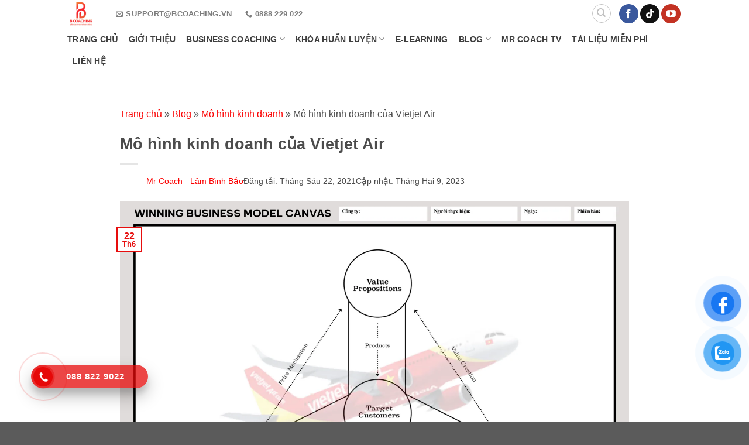

--- FILE ---
content_type: text/html; charset=UTF-8
request_url: https://bcoaching.vn/mo-hinh-kinh-doanh-cua-vietjet-air/
body_size: 37619
content:
<!DOCTYPE html>
<!--[if IE 9 ]><html lang="vi" class="ie9 loading-site no-js"> <![endif]-->
<!--[if IE 8 ]><html lang="vi" class="ie8 loading-site no-js"> <![endif]-->
<!--[if (gte IE 9)|!(IE)]><!--><html lang="vi" class="loading-site no-js"> <!--<![endif]--><head><script data-no-optimize="1">var litespeed_docref=sessionStorage.getItem("litespeed_docref");litespeed_docref&&(Object.defineProperty(document,"referrer",{get:function(){return litespeed_docref}}),sessionStorage.removeItem("litespeed_docref"));</script> <meta charset="UTF-8" /><style id="litespeed-ucss">@-webkit-keyframes phone-vr-circle-fill{0%,50%,to{-webkit-transform:rotate(0) scale(1) skew(1deg)}10%,30%{-webkit-transform:rotate(-25deg) scale(1) skew(1deg)}20%,40%{-webkit-transform:rotate(25deg) scale(1) skew(1deg)}}@-webkit-keyframes zoom{0%{transform:scale(.9)}70%{transform:scale(1);box-shadow:0 0 0 15px transparent}to{transform:scale(.9);box-shadow:0 0 0 0 transparent}}@keyframes zoom{0%{transform:scale(.9)}70%{transform:scale(1);box-shadow:0 0 0 15px transparent}to{transform:scale(.9);box-shadow:0 0 0 0 transparent}}@-webkit-keyframes phonering-alo-circle-anim{0%{-webkit-transform:rotate(0) scale(.5) skew(1deg);-webkit-opacity:.1}30%{-webkit-transform:rotate(0) scale(.7) skew(1deg);-webkit-opacity:.5}to{-webkit-transform:rotate(0) scale(1) skew(1deg);-webkit-opacity:.1}}@-webkit-keyframes phonering-alo-circle-fill-anim{0%,to{-webkit-transform:rotate(0) scale(.7) skew(1deg);opacity:.6}50%{-webkit-transform:rotate(0) scale(1) skew(1deg);opacity:.6}}@-webkit-keyframes phonering-alo-circle-img-anim{0%,50%,to{-webkit-transform:rotate(0) scale(1) skew(1deg)}10%,30%{-webkit-transform:rotate(-25deg) scale(1) skew(1deg)}20%,40%{-webkit-transform:rotate(25deg) scale(1) skew(1deg)}}.captcha-image{border:1px solid;padding:10px;display:inline-block;text-align:center}.cf7ic_instructions,article,footer,header,main{display:block}.captcha-image .cf7ic_instructions span{color:red;font-weight:700}.captcha-image label{display:inline-block!important;width:60px!important;position:relative}.captcha-image label>input{position:absolute;opacity:0;width:0;height:0;min-width:0;min-height:0;margin:0;padding:0;border:0!important}.captcha-image svg{padding:5px;width:50px;height:50px}.captcha-image label>input+svg{cursor:pointer;border:2px solid transparent;position:relative;overflow:hidden}.captcha-image label>input:checked+svg,.captcha-image label>input:focus+svg{border:2px solid red}.kc_captcha{display:inherit}.captcha-image label>input+*{position:static;cursor:pointer;border-width:2px;border-style:none;border-color:transparent;padding:7px}.captcha-image label>input:checked+*,.captcha-image label>input:focus+*{padding:5px;border-width:2px;border-style:solid}ul{box-sizing:border-box;list-style:disc;margin-top:0;padding:0}:root{--wp--preset--font-size--normal:16px;--wp--preset--font-size--huge:42px}.aligncenter{clear:both}.screen-reader-text:focus{-webkit-clip-path:none;clip-path:none}html :where(img[class*=wp-image-]){height:auto;max-width:100%}body{--wp--preset--color--black:#000;--wp--preset--color--cyan-bluish-gray:#abb8c3;--wp--preset--color--white:#fff;--wp--preset--color--pale-pink:#f78da7;--wp--preset--color--vivid-red:#cf2e2e;--wp--preset--color--luminous-vivid-orange:#ff6900;--wp--preset--color--luminous-vivid-amber:#fcb900;--wp--preset--color--light-green-cyan:#7bdcb5;--wp--preset--color--vivid-green-cyan:#00d084;--wp--preset--color--pale-cyan-blue:#8ed1fc;--wp--preset--color--vivid-cyan-blue:#0693e3;--wp--preset--color--vivid-purple:#9b51e0;--wp--preset--gradient--vivid-cyan-blue-to-vivid-purple:linear-gradient(135deg,rgba(6,147,227,1) 0%,#9b51e0 100%);--wp--preset--gradient--light-green-cyan-to-vivid-green-cyan:linear-gradient(135deg,#7adcb4 0%,#00d082 100%);--wp--preset--gradient--luminous-vivid-amber-to-luminous-vivid-orange:linear-gradient(135deg,rgba(252,185,0,1) 0%,rgba(255,105,0,1) 100%);--wp--preset--gradient--luminous-vivid-orange-to-vivid-red:linear-gradient(135deg,rgba(255,105,0,1) 0%,#cf2e2e 100%);--wp--preset--gradient--very-light-gray-to-cyan-bluish-gray:linear-gradient(135deg,#eee 0%,#a9b8c3 100%);--wp--preset--gradient--cool-to-warm-spectrum:linear-gradient(135deg,#4aeadc 0%,#9778d1 20%,#cf2aba 40%,#ee2c82 60%,#fb6962 80%,#fef84c 100%);--wp--preset--gradient--blush-light-purple:linear-gradient(135deg,#ffceec 0%,#9896f0 100%);--wp--preset--gradient--blush-bordeaux:linear-gradient(135deg,#fecda5 0%,#fe2d2d 50%,#6b003e 100%);--wp--preset--gradient--luminous-dusk:linear-gradient(135deg,#ffcb70 0%,#c751c0 50%,#4158d0 100%);--wp--preset--gradient--pale-ocean:linear-gradient(135deg,#fff5cb 0%,#b6e3d4 50%,#33a7b5 100%);--wp--preset--gradient--electric-grass:linear-gradient(135deg,#caf880 0%,#71ce7e 100%);--wp--preset--gradient--midnight:linear-gradient(135deg,#020381 0%,#2874fc 100%);--wp--preset--duotone--dark-grayscale:url('#wp-duotone-dark-grayscale');--wp--preset--duotone--grayscale:url('#wp-duotone-grayscale');--wp--preset--duotone--purple-yellow:url('#wp-duotone-purple-yellow');--wp--preset--duotone--blue-red:url('#wp-duotone-blue-red');--wp--preset--duotone--midnight:url('#wp-duotone-midnight');--wp--preset--duotone--magenta-yellow:url('#wp-duotone-magenta-yellow');--wp--preset--duotone--purple-green:url('#wp-duotone-purple-green');--wp--preset--duotone--blue-orange:url('#wp-duotone-blue-orange');--wp--preset--font-size--small:13px;--wp--preset--font-size--medium:20px;--wp--preset--font-size--large:36px;--wp--preset--font-size--x-large:42px;--wp--preset--spacing--20:.44rem;--wp--preset--spacing--30:.67rem;--wp--preset--spacing--40:1rem;--wp--preset--spacing--50:1.5rem;--wp--preset--spacing--60:2.25rem;--wp--preset--spacing--70:3.38rem;--wp--preset--spacing--80:5.06rem;--wp--preset--shadow--natural:6px 6px 9px rgba(0,0,0,.2);--wp--preset--shadow--deep:12px 12px 50px rgba(0,0,0,.4);--wp--preset--shadow--sharp:6px 6px 0px rgba(0,0,0,.2);--wp--preset--shadow--outlined:6px 6px 0px -3px rgba(255,255,255,1),6px 6px rgba(0,0,0,1);--wp--preset--shadow--crisp:6px 6px 0px rgba(0,0,0,1);margin:0;scroll-behavior:smooth;-webkit-font-smoothing:antialiased;-moz-osx-font-smoothing:grayscale}.wpcf7 .screen-reader-response{position:absolute;overflow:hidden;clip:rect(1px,1px,1px,1px);height:1px;width:1px;margin:0;padding:0;border:0}.wpcf7 form .wpcf7-response-output{margin:2em .5em 1em;padding:.2em 1em;border:2px solid #00a0d2}.wpcf7 form.init .wpcf7-response-output{display:none}.wpcf7-form-control-wrap{position:relative}div.wpcf7 .wpcf7-submit:disabled{cursor:not-allowed}.wpcf7 input[type=email],.wpcf7 input[type=tel]{direction:ltr}@font-face{font-display:swap;font-family:"FontAwesome";src:url(/wp-content/plugins/responsive-accordion-and-collapse/css/font-awesome/fonts/fontawesome-webfont.eot?v=4.1.0);src:url(/wp-content/plugins/responsive-accordion-and-collapse/css/font-awesome/fonts/fontawesome-webfont.eot?#iefix&v=4.1.0)format("embedded-opentype"),url(/wp-content/plugins/responsive-accordion-and-collapse/css/font-awesome/fonts/fontawesome-webfont.woff?v=4.1.0)format("woff"),url(/wp-content/plugins/responsive-accordion-and-collapse/css/font-awesome/fonts/fontawesome-webfont.ttf?v=4.1.0)format("truetype"),url(/wp-content/plugins/responsive-accordion-and-collapse/css/font-awesome/fonts/fontawesome-webfont.svg?v=4.1.0#fontawesomeregular)format("svg");font-weight:400;font-style:normal}#toc_container li,#toc_container ul{margin:0;padding:0}#toc_container.no_bullets li,#toc_container.no_bullets ul,#toc_container.no_bullets ul li{background:0 0;list-style:none}#toc_container{background:#f9f9f9;border:1px solid #aaa;padding:10px;margin-bottom:1em;width:auto;display:table;font-size:95%}#toc_container.toc_light_blue{background:#edf6ff}#toc_container p.toc_title{text-align:center;font-weight:700;margin:0;padding:0}#toc_container p.toc_title+ul.toc_list{margin-top:1em}#toc_container a{text-decoration:none;text-shadow:none}#toc_container a:hover{text-decoration:underline}#button-contact-vr{position:fixed;z-index:99999}#button-contact-vr .button-contact{position:relative;margin-top:-5px}#button-contact-vr .button-contact .phone-vr{position:relative;visibility:visible;background-color:transparent;width:90px;height:90px;cursor:pointer;z-index:11;-webkit-backface-visibility:hidden;-webkit-transform:translateZ(0);transition:visibility .5s;left:0;bottom:0;display:block}.phone-vr-circle-fill{width:65px;height:65px;top:12px;left:12px;position:absolute;box-shadow:0 0 0 0#c31d1d;background-color:rgba(230,8,8,.7);border-radius:50%;border:2px solid transparent;-webkit-animation:phone-vr-circle-fill 2.3s infinite ease-in-out;transition:all .5s;-webkit-transform-origin:50% 50%;-ms-transform-origin:50% 50%;transform-origin:50% 50%;-webkit-animuiion:zoom 1.3s infinite;animation:zoom 1.3s infinite}.phone-vr-img-circle{background-color:#e60808;width:40px;height:40px;line-height:40px;top:25px;left:25px;position:absolute;border-radius:50%;overflow:hidden;display:flex;justify-content:center;-webkit-animation:phonering-alo-circle-img-anim 1s infinite ease-in-out;animation:phone-vr-circle-fill 1s infinite ease-in-out}.phone-vr-img-circle a{display:block;line-height:37px}.phone-vr-img-circle img{max-height:25px;max-width:27px;position:absolute;top:50%;left:50%;transform:translate(-50%,-50%);-moz-transform:translate(-50%,-50%);-webkit-transform:translate(-50%,-50%);-o-transform:translate(-50%,-50%)}#zalo-vr .phone-vr-circle-fill{box-shadow:0 0 0 0#2196f3;background-color:rgba(33,150,243,.7)}#zalo-vr .phone-vr-img-circle{background-color:#2196f3}#fanpage-vr img{max-width:35px;max-height:35px}#fanpage-vr .phone-vr-img-circle{background-color:#1877f2}#fanpage-vr .phone-vr-circle-fill{box-shadow:0 0 0 0 rgb(24 119 242/65%);background-color:rgb(24 119 242/70%)}#gom-all-in-one .button-contact{transition:1.6s all;-moz-transition:1.6s all;-webkit-transition:1.6s all}#popup-showroom-vr,.nav-line-bottom>li:after,.nav-line-bottom>li:before,.wpcf7 br,div#popup-form-contact-vr{display:none}.bg-popup-vr{position:absolute;left:0;top:0;background:rgb(51 51 51/50%);width:100%;height:100vh}.content-popup-vr{background:#fff;position:absolute;left:50%;top:50%;transform:translate(-50%,-50%);width:95%;border-radius:5px;box-shadow:0 0 14px 5px rgb(0 0 0/49%);max-width:600px;display:flex}.content-popup-vr .close-popup-vr{font-family:sans-serif;width:23px;height:23px;background:#000;position:absolute;top:-10px;right:-10px;color:#fff;text-align:center;line-height:23px;font-size:17px;border-radius:50%;cursor:pointer}.content-popup-vr .close-popup-vr:hover{background:#b50000}.content-popup-vr .content-popup-div-vr{width:100%;padding:25px}@media (max-width:673px){div#popup-form-contact-vr .content-popup-vr{display:block}}.hotline-phone-ring-wrap{position:fixed;z-index:999999}.hotline-phone-ring{position:relative;visibility:visible;background-color:transparent;width:110px;height:110px;cursor:pointer;z-index:11;-webkit-backface-visibility:hidden;-webkit-transform:translateZ(0);transition:visibility .5s;left:0;bottom:0;display:block}.hotline-phone-ring-circle,.hotline-phone-ring-circle-fill,.hotline-phone-ring-img-circle{position:absolute;border-radius:100%;-webkit-transform-origin:50% 50%;-ms-transform-origin:50% 50%;transform-origin:50% 50%}.hotline-phone-ring-circle{width:87px;height:87px;top:10px;left:10px;background-color:transparent;border:2px solid #e60808;-webkit-animation:phonering-alo-circle-anim 1.2s infinite ease-in-out;animation:phonering-alo-circle-anim 1.2s infinite ease-in-out;transition:all .5s;opacity:.5}.hotline-phone-ring-circle-fill,.hotline-phone-ring-img-circle{border:2px solid transparent}.hotline-phone-ring-circle-fill{width:57px;height:57px;top:25px;left:25px;background-color:rgba(230,8,8,.7);-webkit-animation:phonering-alo-circle-fill-anim 2.3s infinite ease-in-out;animation:phonering-alo-circle-fill-anim 2.3s infinite ease-in-out;transition:all .5s}.hotline-phone-ring-img-circle{background-color:#e60808;width:33px;height:33px;top:37px;left:37px;background-size:20px;-webkit-animation:phonering-alo-circle-img-anim 1s infinite ease-in-out;animation:phonering-alo-circle-img-anim 1s infinite ease-in-out;align-items:center;justify-content:center}.hotline-phone-ring-img-circle,.hotline-phone-ring-img-circle .pps-btn-img{display:-webkit-box;display:-webkit-flex;display:-ms-flexbox;display:flex}.hotline-phone-ring-img-circle .pps-btn-img img{width:20px;height:20px}.hotline-bar{position:absolute;background:rgba(230,8,8,.75);height:40px;width:200px;line-height:40px;padding:0 10px;background-size:100%;cursor:pointer;transition:all .8s;-webkit-transition:all .8s;z-index:9;box-shadow:0 14px 28px rgba(0,0,0,.25),0 10px 10px rgba(0,0,0,.1);border-radius:50px!important;left:33px;bottom:37px}.hotline-bar>a{color:#fff;text-decoration:none;font-size:15px;font-weight:700;text-indent:50px;display:block;letter-spacing:1px;line-height:40px;font-family:Arial}.hotline-bar>a:active,.hotline-bar>a:hover{color:#fff}@media (max-width:768px){.hotline-bar{display:none}}@font-face{font-display:swap;font-family:"fl-icons";font-display:block;src:url(/wp-content/themes/flatsome/assets/css/icons/fl-icons.eot);src:url(/wp-content/themes/flatsome/assets/css/icons/fl-icons.eot#iefix)format("embedded-opentype"),url(/wp-content/themes/flatsome/assets/css/icons/fl-icons.woff2)format("woff2"),url(/wp-content/themes/flatsome/assets/css/icons/fl-icons.ttf)format("truetype"),url(/wp-content/themes/flatsome/assets/css/icons/fl-icons.woff)format("woff"),url(/wp-content/themes/flatsome/assets/css/icons/fl-icons.svg#fl-icons)format("svg")}iframe.__youtube_prefs__{border-width:0}html{font-family:sans-serif;-ms-text-size-adjust:100%;-webkit-text-size-adjust:100%;-webkit-box-sizing:border-box;box-sizing:border-box;background-attachment:fixed;overflow-x:hidden}a{background-color:transparent}a:active,a:hover{outline-width:0}strong{font-weight:bolder}img{border-style:none;max-width:100%;height:auto;display:inline-block;vertical-align:middle;-webkit-transition:opacity 1s;-o-transition:opacity 1s;transition:opacity 1s;opacity:1}svg:not(:root){overflow:hidden}button,input,select{font:inherit;overflow:visible}select{text-transform:none}[type=submit],button{-webkit-appearance:button}[type=submit]{cursor:pointer}button::-moz-focus-inner,input::-moz-focus-inner{border:0;padding:0}button:-moz-focusring,input:-moz-focusring{outline:1px dotted ButtonText}[type=radio]{-webkit-box-sizing:border-box;box-sizing:border-box;padding:0}[type=search]{-webkit-appearance:textfield}[type=search]::-webkit-search-cancel-button,[type=search]::-webkit-search-decoration{-webkit-appearance:none}*,:after,:before{-webkit-box-sizing:border-box;box-sizing:border-box}p:empty{display:none}a,button,input{-ms-touch-action:manipulation;touch-action:manipulation}iframe{max-width:100%}.col,.col-inner{position:relative;width:100%}.col{margin:0;padding:0 15px 30px}.col-inner{margin-left:auto;margin-right:auto;background-position:50% 50%;background-size:cover;background-repeat:no-repeat;-webkit-box-flex:1;-ms-flex:1 0 auto;flex:1 0 auto}@media screen and (min-width:850px){.col:first-child .col-inner{margin-left:auto;margin-right:0}.col+.col .col-inner{margin-right:auto;margin-left:0}}@media screen and (max-width:849px){.col{padding-bottom:30px}}.align-equal>.col{display:-webkit-box;display:-ms-flexbox;display:flex}.align-top{-webkit-box-pack:start!important;-ms-flex-pack:start!important;justify-content:flex-start!important;-webkit-box-align:start!important;-ms-flex-align:start!important;align-items:flex-start!important;-ms-flex-item-align:start!important;align-self:flex-start!important;vertical-align:top!important}.align-center{-webkit-box-pack:center!important;-ms-flex-pack:center!important;justify-content:center!important}.small-6{max-width:50%;-ms-flex-preferred-size:50%;flex-basis:50%}.small-12,.small-columns-1>.col{max-width:100%;-ms-flex-preferred-size:100%;flex-basis:100%}@media screen and (min-width:550px){.medium-2{max-width:16.66667%;-ms-flex-preferred-size:16.66667%;flex-basis:16.66667%}.medium-3{max-width:25%;-ms-flex-preferred-size:25%;flex-basis:25%}.medium-columns-2>.col{max-width:50%;-ms-flex-preferred-size:50%;flex-basis:50%}}@media screen and (min-width:850px){.large-2{max-width:16.66667%;-ms-flex-preferred-size:16.66667%;flex-basis:16.66667%}.large-3,.large-columns-4>.col{max-width:25%;-ms-flex-preferred-size:25%;flex-basis:25%}.large-10{max-width:83.33333%;-ms-flex-preferred-size:83.33333%;flex-basis:83.33333%}.large-12{max-width:100%;-ms-flex-preferred-size:100%;flex-basis:100%}}.container,body{width:100%}.container,.row,body{margin-left:auto;margin-right:auto}.container{padding-left:15px;padding-right:15px}.flex-row{-js-display:flex;display:-webkit-box;display:-ms-flexbox;display:flex;-webkit-box-orient:horizontal;-webkit-box-direction:normal;-ms-flex-flow:row nowrap;flex-flow:row nowrap;-webkit-box-align:center;-ms-flex-align:center;align-items:center;-webkit-box-pack:justify;-ms-flex-pack:justify;justify-content:space-between;width:100%}.header .flex-row{height:100%}.flex-col{max-height:100%}.flex-grow{-webkit-box-flex:1;-ms-flex:1;flex:1;-ms-flex-negative:1;-ms-flex-preferred-size:auto!important}.flex-center{margin:0 auto}.flex-left{margin-right:auto}.flex-right{margin-left:auto}@media all and (-ms-high-contrast:none){.nav>li>a>i{top:-1px}}.row{width:100%;-js-display:flex;display:-webkit-box;display:-ms-flexbox;display:flex;-webkit-box-orient:horizontal;-webkit-box-direction:normal;-ms-flex-flow:row wrap;flex-flow:row wrap}.lightbox-content .row:not(.row-collapse),.row .row:not(.row-collapse){padding-left:0;padding-right:0;margin-left:-15px;margin-right:-15px;width:auto}.row-collapse{padding:0}.row-collapse>.col{padding:0!important}.row .row-small:not(.row-collapse){margin-left:-10px;margin-right:-10px;margin-bottom:0}.row-small>.col{padding:0 9.8px 19.6px;margin-bottom:0}.nav-dropdown{position:absolute;max-height:0;z-index:9;padding:20px 0;opacity:0;margin:0;-webkit-transition:opacity .25s;-o-transition:opacity .25s;transition:opacity .25s;color:#777;background-color:#fff;text-align:left;display:table;left:-99999px}.dark.nav-dropdown{color:#f1f1f1}.nav-dropdown:after{visibility:hidden;display:block;content:"";clear:both;height:0}.nav-dropdown li{display:block;margin:0;vertical-align:top}.nav-dropdown,.nav-dropdown>li.html{min-width:260px}.no-js li.has-dropdown:hover>.nav-dropdown{opacity:1;max-height:inherit;left:-15px}.nav-dropdown>li>a{width:auto;padding:10px 20px;line-height:1.3}.nav-dropdown>li:last-child:not(.nav-dropdown-col)>a{border-bottom:0!important}.nav-dropdown.dropdown-uppercase>li>a{text-transform:uppercase;font-size:.85em}.nav-dropdown.nav-dropdown-bold>li>a{margin:0 10px;padding-left:10px;border-radius:10px;padding-right:5px}.nav-dropdown.nav-dropdown-bold.dark>li>a:hover,.nav-dropdown.nav-dropdown-bold>li>a:hover{color:#fff!important;background-color:#446084}.nav-dropdown.nav-dropdown-bold li.html{padding:0 20px 10px}.nav-dropdown-has-arrow li.has-dropdown:after{z-index:10}.nav-dropdown-has-arrow li.has-dropdown:after,.nav-dropdown-has-arrow li.has-dropdown:before{bottom:-2px;opacity:0;left:50%;border:solid transparent;content:"";height:0;width:0;position:absolute;pointer-events:none}.nav-dropdown-has-arrow li.has-dropdown:after{border-width:8px;margin-left:-8px}.nav-dropdown-has-arrow li.has-dropdown:before{z-index:-999;border-width:11px;margin-left:-11px}.nav-dropdown-has-shadow .nav-dropdown{-webkit-box-shadow:1px 1px 15px rgba(0,0,0,.15);box-shadow:1px 1px 15px rgba(0,0,0,.15)}.nav-dropdown-has-arrow.nav-dropdown-has-border li.has-dropdown:before{border-bottom-color:#f9f9f9}.nav-dropdown-has-border .nav-dropdown{border:2px solid #ddd}.nav,.nav ul:not(.nav-dropdown){margin:0;padding:0}.nav{width:100%;display:-webkit-box;display:-ms-flexbox;display:flex;-webkit-box-orient:horizontal;-webkit-box-direction:normal;-ms-flex-flow:row wrap;flex-flow:row wrap;-webkit-box-align:center;-ms-flex-align:center;align-items:center}.nav,.nav>li,.nav>li>a{display:inline-block}.nav,.nav>li{position:relative}.nav>li{list-style:none;padding:0;margin:0 7px;-webkit-transition:background-color .3s;-o-transition:background-color .3s;transition:background-color .3s}.nav>li>a{padding:10px 0;display:-webkit-inline-box;display:-ms-inline-flexbox;display:inline-flex;-ms-flex-wrap:wrap;flex-wrap:wrap;-webkit-box-align:center;-ms-flex-align:center;align-items:center}.nav-center{-webkit-box-pack:center;-ms-flex-pack:center;justify-content:center}.nav-left{-webkit-box-pack:start;-ms-flex-pack:start;justify-content:flex-start}.nav-right{-webkit-box-pack:end;-ms-flex-pack:end;justify-content:flex-end}@media (max-width:849px){.medium-nav-center{-webkit-box-pack:center;-ms-flex-pack:center;justify-content:center}}.nav-dropdown>li>a,.nav>li>a{color:rgba(102,102,102,.85);-webkit-transition:all .2s;-o-transition:all .2s;transition:all .2s}.nav-dropdown>li>a{display:block}.nav-dropdown li.active>a,.nav-dropdown>li>a:hover,.nav>li>a:hover{color:rgba(17,17,17,.85)}.nav li:first-child{margin-left:0!important}.nav li:last-child{margin-right:0!important}.nav-uppercase>li>a{letter-spacing:.02em;text-transform:uppercase;font-weight:bolder}@media (min-width:850px){.nav-divided>li{margin:0 .7em}.nav-divided>li+li>a:after{content:"";position:absolute;top:50%;width:1px;border-left:1px solid rgba(0,0,0,.1);height:15px;margin-top:-7px;left:-1em}}li.html form,li.html input{margin:0}.nav-line-bottom>li>a:before{content:" ";position:absolute;left:50%;-webkit-transform:translateX(-50%);-ms-transform:translateX(-50%);transform:translateX(-50%);width:100%;background-color:#446084;-webkit-transition:all .3s;-o-transition:all .3s;transition:all .3s;opacity:0;height:3px;top:auto;bottom:0}.nav-line-bottom>li:hover>a:before{opacity:1}.nav:hover>li:not(:hover)>a:before{opacity:0}.nav.nav-vertical{-webkit-box-orient:vertical;-webkit-box-direction:normal;-ms-flex-flow:column;flex-flow:column}.nav.nav-vertical li{list-style:none;margin:0;width:100%}.nav-vertical li li{font-size:1em;padding-left:.5em}.nav-vertical>li,.nav-vertical>li>a,.nav-vertical>li>ul>li a{display:-webkit-box;display:-ms-flexbox;display:flex;-webkit-box-align:center;-ms-flex-align:center;align-items:center}.nav-vertical>li{-webkit-box-orient:horizontal;-webkit-box-direction:normal;-ms-flex-flow:row wrap;flex-flow:row wrap}.nav-vertical>li ul{width:100%}.nav-vertical>li>a,.nav-vertical>li>ul>li a{width:auto;-webkit-box-flex:1;-ms-flex-positive:1;flex-grow:1}.nav-vertical>li.html{padding-top:1em;padding-bottom:1em}.nav-vertical>li>ul li a{-webkit-transition:color .2s;-o-transition:color .2s;transition:color .2s;color:#666}.nav-vertical>li>ul li a:hover{opacity:1;color:#111}.nav-vertical>li>ul{margin:0 0 2em;padding-left:1em}.nav .children{position:fixed;opacity:0;left:-99999px;-webkit-transition:background-color .6s,opacity .3s,-webkit-transform .3s;-o-transition:background-color .6s,transform .3s,opacity .3s;transition:background-color .6s,transform .3s,opacity .3s;transition:background-color .6s,transform .3s,opacity .3s,-webkit-transform .3s;-webkit-transform:translateX(-10px);-ms-transform:translateX(-10px);transform:translateX(-10px)}.nav-sidebar.nav-vertical>li.menu-item:hover{background-color:rgba(0,0,0,.05)}.nav-sidebar.nav-vertical>li+li,.nav-vertical>li+li{border-top:1px solid #ececec}.badge{display:table;z-index:20;pointer-events:none;height:2.8em;width:2.8em;-webkit-backface-visibility:hidden;backface-visibility:hidden}.badge.top{left:0}.badge-inner{display:table-cell;vertical-align:middle;text-align:center;width:100%;height:100%;background-color:#446084;line-height:.85;color:#fff;font-weight:bolder;padding:2px;white-space:nowrap;-webkit-transition:background-color .3s,color .3s,border .3s;-o-transition:background-color .3s,color .3s,border .3s;transition:background-color .3s,color .3s,border .3s}.badge-outline .badge-inner{background-color:#fff;border:2px solid currentColor}.badge-outline{margin-left:-.4em}.box,.box-image img{width:100%;margin:0 auto}.box{position:relative}.box,.box-image,.box-text{-webkit-transition:opacity .3s,background-color .3s,-webkit-transform .3s;-o-transition:opacity .3s,transform .3s,background-color .3s;transition:opacity .3s,transform .3s,background-color .3s;transition:opacity .3s,transform .3s,background-color .3s,-webkit-transform .3s}.box-text{padding-top:.7em;padding-bottom:1.4em;position:relative;width:100%;font-size:.9em}@media (max-width:549px){.box-text{font-size:85%}}.box-image{position:relative;height:auto;margin:0 auto;overflow:hidden}.box-image img{max-width:100%}.button,input[type=submit]{position:relative;display:inline-block;text-transform:uppercase;font-size:.97em;letter-spacing:.03em;cursor:pointer;font-weight:bolder;text-align:center;text-decoration:none;border:1px solid transparent;vertical-align:middle;border-radius:0;margin-top:0;margin-right:1em;text-shadow:none;line-height:2.4em;min-height:2.5em;padding:0 1.2em;max-width:100%;-webkit-transition:border .3s,background .3s,opacity .3s,color .3s,-webkit-transform .3s,-webkit-box-shadow .3s;-o-transition:transform .3s,border .3s,background .3s,box-shadow .3s,opacity .3s,color .3s;transition:transform .3s,border .3s,background .3s,box-shadow .3s,opacity .3s,color .3s;transition:transform .3s,border .3s,background .3s,box-shadow .3s,opacity .3s,color .3s,-webkit-transform .3s,-webkit-box-shadow .3s;text-rendering:optimizeLegibility;-webkit-box-sizing:border-box;box-sizing:border-box}.button.is-outline,button{background-color:transparent}button{position:relative;display:inline-block;text-transform:uppercase;font-size:.97em;letter-spacing:.03em;cursor:pointer;font-weight:bolder;text-align:center;color:currentColor;text-decoration:none;border:1px solid transparent;vertical-align:middle;border-radius:0;margin-top:0;margin-right:1em;text-shadow:none;line-height:2.4em;min-height:2.5em;padding:0 1.2em;max-width:100%;-webkit-transition:border .3s,background .3s,opacity .3s,color .3s,-webkit-transform .3s,-webkit-box-shadow .3s;-o-transition:transform .3s,border .3s,background .3s,box-shadow .3s,opacity .3s,color .3s;transition:transform .3s,border .3s,background .3s,box-shadow .3s,opacity .3s,color .3s;transition:transform .3s,border .3s,background .3s,box-shadow .3s,opacity .3s,color .3s,-webkit-transform .3s,-webkit-box-shadow .3s;text-rendering:optimizeLegibility;-webkit-box-sizing:border-box;box-sizing:border-box}.button span{display:inline-block;line-height:1.6}.button.is-outline{line-height:2.19em;border:2px solid currentColor}.button{background-color:#446084}.button,input[type=submit],input[type=submit].button{color:#fff;background-color:var(--primary-color);border-color:rgba(0,0,0,.05)}.button:hover,input[type=submit]:hover{outline:0;opacity:1;color:#fff;-webkit-box-shadow:inset 0 0 0 100px rgba(0,0,0,.2);box-shadow:inset 0 0 0 100px rgba(0,0,0,.2)}.dark .button,.dark a:hover,.nav-dark .nav>li>a:hover,.nav-dropdown.dark>li>a:hover{color:#fff}.is-outline{color:silver}.is-outline:hover{-webkit-box-shadow:none!important;box-shadow:none!important;color:#fff}.is-outline:hover,.primary,input[type=submit],input[type=submit].button{background-color:#446084}.secondary{background-color:#d26e4b}.text-center .button:first-of-type{margin-left:0!important}.text-center .button:last-of-type{margin-right:0!important}.header-button{display:inline-block}.header-button .button{margin:0}.flex-col .button,.flex-col button,.flex-col input,.searchform-wrapper form{margin-bottom:0}.is-divider{height:3px;display:block;background-color:rgba(0,0,0,.1);margin:1em 0;width:100%;max-width:30px}input[type=email],input[type=search],input[type=tel],input[type=text]{border-radius:0;background-color:#fff;-webkit-box-shadow:inset 0 1px 2px rgba(0,0,0,.1);box-shadow:inset 0 1px 2px rgba(0,0,0,.1)}input[type=email],input[type=search],input[type=tel],input[type=text],select{-webkit-box-sizing:border-box;box-sizing:border-box;border:1px solid #ddd;padding:0 .75em;height:2.507em;font-size:.97em;max-width:100%;width:100%;vertical-align:middle;color:#333;-webkit-transition:color .3s,border .3s,background .3s,opacity .3s;-o-transition:color .3s,border .3s,background .3s,opacity .3s;transition:color .3s,border .3s,background .3s,opacity .3s}input:hover,select:hover{-webkit-box-shadow:inset 0-1.8em 1em 0 transparent;box-shadow:inset 0-1.8em 1em 0 transparent}input[type=email],input[type=search],input[type=tel],input[type=text]{-webkit-appearance:none;-moz-appearance:none;appearance:none}input[type=email]:focus,input[type=search]:focus,input[type=tel]:focus,input[type=text]:focus,select:focus{-webkit-box-shadow:0 0 5px #ccc;box-shadow:0 0 5px #ccc;opacity:1!important;outline:0;color:#333;background-color:#fff}label{font-weight:700;display:block;font-size:.9em;margin-bottom:.4em;color:#222}input[type=radio]{display:inline;margin-right:10px;font-size:16px}select{-webkit-box-shadow:inset 0-1.4em 1em 0 rgba(0,0,0,.02);box-shadow:inset 0-1.4em 1em 0 rgba(0,0,0,.02);background-color:#fff;-webkit-appearance:none;-moz-appearance:none;background-image:url("data:image/svg+xml;charset=utf8, %3Csvg xmlns='http://www.w3.org/2000/svg' width='24' height='24' viewBox='0 0 24 24' fill='none' stroke='%23333' stroke-width='2' stroke-linecap='round' stroke-linejoin='round' class='feather feather-chevron-down'%3E%3Cpolyline points='6 9 12 15 18 9'%3E%3C/polyline%3E%3C/svg%3E");background-position:right .45em top 50%;background-repeat:no-repeat;padding-right:1.4em;background-size:auto 16px;border-radius:0;display:block}@media screen and (-ms-high-contrast:active),(-ms-high-contrast:none){select::-ms-expand{display:none}select:focus::-ms-value{background:0 0;color:currentColor}}.form-flat input:not([type=submit]),.form-flat select{background-color:rgba(0,0,0,.03);-webkit-box-shadow:none;box-shadow:none;border-color:rgba(0,0,0,.09);color:currentColor!important;border-radius:99px}.form-flat input{border-radius:99px}i[class^=icon-]{font-family:"fl-icons"!important;font-display:block;speak:none!important;margin:0;padding:0;display:inline-block;font-style:normal!important;font-weight:400!important;font-variant:normal!important;text-transform:none!important;position:relative;line-height:1.2}.button i,button i{vertical-align:middle;top:-1.5px}.button.icon{margin-left:.12em;margin-right:.12em;min-width:2.5em;padding-left:.6em;padding-right:.6em;display:inline-block}.button.icon i{font-size:1.2em}.button.icon i+span{padding-right:.5em}.button.icon.is-small{border-width:1px}.button.icon.is-small i{top:-1px}.button.icon.circle{padding-left:0;padding-right:0}.button.icon.circle>i,.button.icon.circle>span{margin:0 8px}.button.icon.circle>i+span{margin-left:-4px}.button.icon.circle>i:only-child{margin:0}.nav>li>a>i{vertical-align:middle;-webkit-transition:color .3s;-o-transition:color .3s;transition:color .3s;font-size:20px}.nav>li>a>i+span{margin-left:5px}.has-dropdown .icon-angle-down{font-size:16px;margin-left:.2em;opacity:.6}.col-inner>.img:not(:last-child){margin-bottom:1em}.img{position:relative;width:100%}.image-cover,.img .img-inner,.video-fit{position:relative;overflow:hidden}.img img{width:100%}.image-cover,.video-fit{height:auto;background-position:50% 50%;background-size:cover}.image-cover{padding-top:100%}.video-fit{padding-top:56.5%}.image-cover img,.video-fit iframe{right:0;width:100%;height:100%;bottom:0;left:0;top:0;position:absolute;-o-object-position:50% 50%;object-position:50% 50%;font-family:"object-fit: cover;";-o-object-fit:fill;object-fit:fill}.image-cover img{-o-object-fit:cover;object-fit:cover}.lightbox-content{background-color:#fff;max-width:875px;margin:0 auto;-webkit-transform:translateZ(0);transform:translateZ(0);-webkit-box-shadow:3px 3px 20px 0 rgba(0,0,0,.15);box-shadow:3px 3px 20px 0 rgba(0,0,0,.15);position:relative}.mfp-hide{display:none!important}.row-slider,.slider{position:relative;scrollbar-width:none}.slider:not(.flickity-enabled){white-space:nowrap;overflow-y:hidden;overflow-x:scroll;width:auto;-ms-overflow-style:-ms-autohiding-scrollbar}.row-slider::-webkit-scrollbar,.slider::-webkit-scrollbar{width:0!important;height:0!important}.row-slider:not(.flickity-enabled){display:block!important}.slider:not(.flickity-enabled)>*{display:inline-block!important;white-space:normal!important;vertical-align:top}a{text-decoration:none;color:#fb0303}.button:focus,a:focus,button:focus,input:focus{outline:0}a.plain{color:currentColor;-webkit-transition:color .3s,opacity .3s,-webkit-transform .3s;-o-transition:color .3s,opacity .3s,transform .3s;transition:color .3s,opacity .3s,transform .3s;transition:color .3s,opacity .3s,transform .3s,-webkit-transform .3s}a:hover{color:#000}.dark a{color:currentColor}ul ul{margin:1.5em 0 1.5em 3em}li{margin-bottom:.6em}.col-inner ul li,.entry-content ul li{margin-left:1.3em}.button,button,input,select{margin-bottom:1em}form,p,ul{margin-bottom:1.3em}form p,h1,h2,h3,h4,h5{margin-bottom:.5em}body{line-height:1.6;font-family:"Roboto Condensed",sans-serif;font-weight:0;color:#4c4c4c}h1,h2,h3,h4,h5{width:100%;margin-top:0;text-rendering:optimizeSpeed}.h1,h1,h2{font-size:1.7em;line-height:1.3}h2{font-size:1.6em}h3{font-size:1.25em}h4{font-size:1.125em}h5{font-size:1em}@media (max-width:549px){h1{font-size:1.4em}h2{font-size:1.2em}h3{font-size:1em}}p{margin-top:0}h2>span,h4>span{-webkit-box-decoration-break:clone;box-decoration-break:clone}.uppercase{letter-spacing:.05em}.is-normal{font-weight:400}.uppercase{line-height:1.2;text-transform:uppercase}.is-large{font-size:1.15em}.is-small,.is-small.button,.nav>li>a{font-size:.8em}.is-xsmall{font-size:.7em}@media (max-width:549px){.is-large{font-size:1em}}.box-text h5{line-height:1.3}.box-text h5,.box-text p{margin-top:.1em;margin-bottom:.1em}.nav>li.html{font-size:.85em}.nav-size-medium>li>a{font-size:.9em}.nav-spacing-medium>li{margin:0 9px}.nav-spacing-large>li{margin:0 11px}.clearfix:after,.container:after,.row:after{content:"";display:table;clear:both}@media (max-width:549px){.hide-for-small{display:none!important}}@media (min-width:850px){.show-for-medium{display:none!important}}@media (max-width:849px){.hide-for-medium{display:none!important}.medium-text-center .pull-left{float:none}.medium-text-center{text-align:center!important;width:100%!important;float:none!important}}.full-width{width:100%!important;max-width:100%!important;padding-left:0!important;padding-right:0!important;display:block}.pull-left{margin-left:0!important}.mb{margin-bottom:30px}.mr{margin-right:30px}.mb-0{margin-bottom:0!important}.ml-0{margin-left:0!important}.pt-half{padding-top:15px}.text-left{text-align:left}.text-center{text-align:center}.text-center .is-divider,.text-center>div,.text-center>div>div{margin-left:auto;margin-right:auto}.text-center .pull-left{float:none}.relative{position:relative!important}.absolute{position:absolute!important}.fixed{position:fixed!important;z-index:12}.top{top:0}.bottom,.fill{bottom:0}.fill{position:absolute;top:0;left:0;height:100%;right:0;padding:0!important;margin:0!important}.pull-left{float:left}.circle,.circle img{border-radius:999px!important;-o-object-fit:cover;object-fit:cover}.z-1{z-index:21}.z-top{z-index:9995}.no-scrollbar{-ms-overflow-style:-ms-autohiding-scrollbar;scrollbar-width:none}.no-scrollbar::-webkit-scrollbar{width:0!important;height:0!important}.screen-reader-text:focus{background-color:#f1f1f1;border-radius:3px;-webkit-box-shadow:0 0 2px 2px rgba(0,0,0,.6);box-shadow:0 0 2px 2px rgba(0,0,0,.6);clip:auto!important;color:#21759b;display:block;font-size:14px;font-size:.875rem;font-weight:700;height:auto;left:5px;line-height:normal;padding:15px 23px 14px;text-decoration:none;top:5px;width:auto;z-index:100000}.has-hover [class*=image-] img{-webkit-transition:opacity .6s,-webkit-filter .6s,-webkit-transform .6s,-webkit-box-shadow .3s;-o-transition:filter .6s,opacity .6s,transform .6s,box-shadow .3s;transition:filter .6s,opacity .6s,transform .6s,box-shadow .3s;transition:filter .6s,opacity .6s,transform .6s,box-shadow .3s,-webkit-filter .6s,-webkit-transform .6s,-webkit-box-shadow .3s}.button.tooltip{opacity:1}.dark{color:#f1f1f1}.nav-dark .nav>li>a,.nav-dropdown.dark>li>a{color:rgba(255,255,255,.8)}.nav-dropdown.dark>li>a{border-color:rgba(255,255,255,.2)}#main,#wrapper{background-color:#fff;position:relative}.page-wrapper{padding-top:30px;padding-bottom:30px}.header,.header-wrapper{width:100%;z-index:30;position:relative;background-size:cover;background-position:50%0;-webkit-transition:background-color .3s,opacity .3s;-o-transition:background-color .3s,opacity .3s;transition:background-color .3s,opacity .3s}.header-bottom,.header-top{display:-webkit-box;display:-ms-flexbox;display:flex;-webkit-box-align:center;-ms-flex-align:center;align-items:center;-ms-flex-wrap:no-wrap;flex-wrap:no-wrap}.header-bg-color,.header-bg-image{background-position:50%0;-webkit-transition:background .4s;-o-transition:background .4s;transition:background .4s}.header-top{background-color:#446084;z-index:11;position:relative}.header-bottom,.header-main{z-index:10;position:relative}.header-bottom{z-index:9}.top-divider{margin-bottom:-1px;border-top:1px solid currentColor;opacity:.1}.header-wrapper:not(.stuck) .logo img{-webkit-transition:max-height .5s;-o-transition:max-height .5s;transition:max-height .5s}.post{margin:0 0 30px}.entry-header-text{padding:1.5em 0}.entry-header-text-top{padding-top:0}.entry-content{padding-top:1.5em;padding-bottom:1.5em}.article-inner{-webkit-transition:opacity .3s,-webkit-box-shadow .5s,-webkit-transform .3s;-o-transition:opacity .3s,box-shadow .5s,transform .3s;transition:opacity .3s,box-shadow .5s,transform .3s;transition:opacity .3s,box-shadow .5s,transform .3s,-webkit-box-shadow .5s,-webkit-transform .3s}.entry-author{padding:2em 0}.badge.post-date{top:7%}.entry-image img{width:100%}.box-blog-post .is-divider{margin-top:.5em;margin-bottom:.5em;height:2px}.updated:not(.published){display:none}@media (min-width:850px){.aligncenter{clear:both;display:block;margin:0 auto}}.wpcf7{color:#333;position:relative}.wpcf7 p{padding:0;margin:0}.wpcf7 label{display:inline-block;width:100%}.logo a,.logo img,.wpcf7 .wpcf7-form-control-wrap{display:block}.wpcf7 .wpcf7-response-output{margin:5px 0 0;border-radius:10px}.footer-wrapper{width:100%;position:relative}.absolute-footer,html{background-color:#5b5b5b}.absolute-footer{color:rgba(0,0,0,.5);padding:10px 0 15px;font-size:.9em}.absolute-footer.dark{color:rgba(255,255,255,.5)}.back-to-top{margin:0;opacity:0;bottom:20px;right:20px;pointer-events:none;-webkit-transform:translateY(30%);-ms-transform:translateY(30%);transform:translateY(30%)}.logo{line-height:1;margin:0}.logo a{text-decoration:none;font-size:32px;text-transform:uppercase;font-weight:bolder;margin:0}.logo img{width:auto}.header-logo-dark{display:none!important}.logo-left .logo{margin-left:0;margin-right:30px}@media screen and (max-width:849px){.header-inner .nav{-ms-flex-wrap:nowrap;flex-wrap:nowrap}.medium-logo-center .flex-left{-webkit-box-ordinal-group:2;-ms-flex-order:1;order:1;-webkit-box-flex:1;-ms-flex:1 1 0px;flex:1 1 0}.medium-logo-center .logo{-webkit-box-ordinal-group:3;-ms-flex-order:2;order:2;text-align:center;margin:0 15px}.medium-logo-center .logo img{margin:0 auto}.medium-logo-center .flex-right{-webkit-box-flex:1;-ms-flex:1 1 0px;flex:1 1 0;-webkit-box-ordinal-group:4;-ms-flex-order:3;order:3}}.sidebar-menu .search-form{display:block!important;padding:5px 0;width:100%}.searchform-wrapper:not(.form-flat) .submit-button{border-top-left-radius:0!important;border-bottom-left-radius:0!important}.searchform{position:relative}.searchform .button.icon{margin:0}.searchform .button.icon i{font-size:1.2em}.searchform-wrapper{width:100%}.header .search-form .live-search-results{text-align:left;color:#111;top:105%;-webkit-box-shadow:0 0 10px 0 rgba(0,0,0,.1);box-shadow:0 0 10px 0 rgba(0,0,0,.1);left:0;right:0;background-color:rgba(255,255,255,.95);position:absolute}.header li .html .live-search-results{top:0;position:relative;-webkit-box-shadow:none;box-shadow:none;background-color:transparent}.icon-phone:before{content:""}.icon-menu:before{content:""}.icon-angle-up:before{content:""}.icon-angle-down:before{content:""}.icon-twitter:before{content:""}.icon-envelop:before{content:""}.icon-facebook:before{content:""}.icon-tiktok:before{content:""}.icon-pinterest:before{content:""}.icon-search:before{content:""}.icon-linkedin:before{content:""}.icon-youtube:before{content:""}.text-center .social-icons{margin-left:auto;margin-right:auto}.social-icons{display:inline-block;vertical-align:middle;font-size:.85em;color:#999}.html .social-icons{font-size:1em}.html .social-icons .button{margin-bottom:0}.social-icons span{font-weight:700;padding-right:10px}.social-icons i{min-width:1em}.social-icons .button.icon:hover,.social-icons .button.icon:not(.is-outline){background-color:currentColor!important;border-color:currentColor!important}.social-icons .button.icon:hover>i,.social-icons .button.icon:not(.is-outline)>i{color:#fff!important}.button.facebook:hover,.button.facebook:not(.is-outline){color:#3a589d!important}.button.twitter:hover,.button.twitter:not(.is-outline){color:#2478ba!important}.button.email:hover,.button.email:not(.is-outline),.button.tiktok:hover,.button.tiktok:not(.is-outline){color:#111!important}.button.pinterest:hover,.button.pinterest:not(.is-outline){color:#cb2320!important}.button.linkedin:hover,.button.linkedin:not(.is-outline){color:#0072b7!important}.button.youtube:hover,.button.youtube:not(.is-outline){color:#c33223!important}@media (max-width:600px){.entry-meta .byline.author-info{width:100%}}.screen-reader-text{border:0;clip:rect(1px,1px,1px,1px);-webkit-clip-path:inset(50%);clip-path:inset(50%);height:1px;margin:-1px;overflow:hidden;padding:0;position:absolute!important;width:1px;word-wrap:normal!important}.hotline-phone-ring-wrap{left:20px;bottom:20px}:root{--primary-color:#e70d0d}.container,.row{max-width:1080px}.row.row-collapse{max-width:1050px}.row.row-small{max-width:1072.5px}.header-main{height:47px}#logo img{max-height:47px}#logo{width:53px}.header-bottom{min-height:43px}.header-top{min-height:26px}.header-bg-color,.header-wrapper{background-color:rgba(255,255,255,.9)}.header-bottom{background-color:#fff}.header-main .nav>li>a{line-height:24px}.header-bottom-nav>li>a{line-height:16px}@media (max-width:549px){.header-main{height:70px}#logo img{max-height:70px}}.nav .nav-dropdown{border-color:#f9f9f9;background-color:#f70a02}.nav-dropdown{border-radius:5px;font-size:125%}.nav-dropdown-has-arrow li.has-dropdown:after{border-color:transparent transparent #f70a02}.badge-outline .badge-inner,.logo a{color:#e70d0d}.badge-inner,.button.primary:not(.is-outline),.button.submit-button,.header-top,.is-outline:hover,.nav-dropdown.nav-dropdown-bold.dark>li>a:hover,.nav-dropdown.nav-dropdown-bold>li>a:hover,.nav-line-bottom>li>a:before,button[type=submit],input[type=submit]:not(.is-form){background-color:#e70d0d}.is-outline:hover{border-color:#e70d0d}.nav>li>a,h1,h2,h3,h4,h5{font-family:"Roboto Condensed",sans-serif;font-weight:700}h1,h2,h3,h4,h5{color:#4c4c4c}.header:not(.transparent) .header-bottom-nav.nav>li>a{color:#3d3d3d}.popup-personal-contact img{border-radius:99px;box-shadow:0 0 10px rgba(0,0,0,.3);border:3px solid #fff;width:60px;height:60px;margin:5px}@media screen and (min-width:450px){.popup-personal-contact .col-inner{margin-top:-80px}.lightbox-content{border-radius:5px}}.entry-meta{justify-content:start;flex-wrap:wrap;font-size:14px;gap:15px}.entry-meta,.entry-meta .byline{display:flex;align-items:center}.entry-meta .author-info img{max-width:40px;margin-right:5px}.entry-meta .author-info .meta-author{text-transform:capitalize}#button-contact-vr{right:0;bottom:10%}</style><link rel="preload" as="image" href="https://bcoaching.vn/wp-content/uploads/2021/06/mo-hinh-kinh-doanh-vietjet-air-1536x1086-1.png.webp"><link rel="profile" href="http://gmpg.org/xfn/11" /><link rel="pingback" href="https://bcoaching.vn/xmlrpc.php" /><meta name='robots' content='max-image-preview:large' /><meta name="viewport" content="width=device-width, initial-scale=1, maximum-scale=1" /><title>Mô hình kinh doanh của Vietjet Air - B Coaching</title><meta name="description" content="Mô hình kinh doanh của Vietjet Air là kinh doanh hàng không giá rẻ. Trong bài viết này tôi sử dụng The Business Model Map để mô tả mô hình..." /><meta name="robots" content="index, follow, max-snippet:-1, max-image-preview:large, max-video-preview:-1" /><link rel="canonical" href="https://bcoaching.vn/mo-hinh-kinh-doanh-cua-vietjet-air/" /><meta property="og:locale" content="vi_VN" /><meta property="og:type" content="article" /><meta property="og:title" content="Mô hình kinh doanh của Vietjet Air - B Coaching" /><meta property="og:description" content="Mô hình kinh doanh của Vietjet Air là kinh doanh hàng không giá rẻ. Trong bài viết này tôi sử dụng The Business Model Map để mô tả mô hình..." /><meta property="og:url" content="https://bcoaching.vn/mo-hinh-kinh-doanh-cua-vietjet-air/" /><meta property="og:site_name" content="B Coaching" /><meta property="article:publisher" content="https://www.facebook.com/MrCoachLamBinhBao" /><meta property="article:author" content="https://www.facebook.com/MrCoachLamBinhBao" /><meta property="article:published_time" content="2021-06-22T17:48:23+00:00" /><meta property="article:modified_time" content="2023-02-09T09:39:56+00:00" /><meta property="og:image" content="https://bcoaching.vn/wp-content/uploads/2021/06/mo-hinh-kinh-doanh-vietjet-air-1536x1086-1.png" /><meta property="og:image:width" content="1536" /><meta property="og:image:height" content="1086" /><meta name="twitter:card" content="summary_large_image" /><meta name="twitter:label1" content="Written by"><meta name="twitter:data1" content="Mr Coach - Lâm Bình Bảo"><meta name="twitter:label2" content="Est. reading time"><meta name="twitter:data2" content="18 phút"> <script type="application/ld+json" class="yoast-schema-graph">{"@context":"https://schema.org","@graph":[{"@type":"Organization","@id":"https://bcoaching.vn/#organization","name":"C\u00f4ng ty TNHH B Coaching","url":"https://bcoaching.vn/","sameAs":["https://www.facebook.com/MrCoachLamBinhBao","https://www.linkedin.com/company/b-coaching-company-limited","https://www.youtube.com/channel/UC0k9eLqnSt4aLvgoChPnScg"],"logo":{"@type":"ImageObject","@id":"https://bcoaching.vn/#logo","inLanguage":"vi","url":"https://bcoaching.vn/wp-content/uploads/2021/05/Logo-ko-nen-do.png","width":960,"height":960,"caption":"C\u00f4ng ty TNHH B Coaching"},"image":{"@id":"https://bcoaching.vn/#logo"}},{"@type":"WebSite","@id":"https://bcoaching.vn/#website","url":"https://bcoaching.vn/","name":"B Coaching","description":"\u0110\u1ed3ng H\u00e0nh Th\u00e0nh C\u00f4ng","publisher":{"@id":"https://bcoaching.vn/#organization"},"potentialAction":[{"@type":"SearchAction","target":"https://bcoaching.vn/?s={search_term_string}","query-input":"required name=search_term_string"}],"inLanguage":"vi"},{"@type":"ImageObject","@id":"https://bcoaching.vn/mo-hinh-kinh-doanh-cua-vietjet-air/#primaryimage","inLanguage":"vi","url":"https://bcoaching.vn/wp-content/uploads/2021/06/mo-hinh-kinh-doanh-vietjet-air-1536x1086-1.png","width":1536,"height":1086,"caption":"mo-hinh-kinh-doanh-vietjet-air-1536&#215;1086"},{"@type":"WebPage","@id":"https://bcoaching.vn/mo-hinh-kinh-doanh-cua-vietjet-air/#webpage","url":"https://bcoaching.vn/mo-hinh-kinh-doanh-cua-vietjet-air/","name":"M\u00f4 h\u00ecnh kinh doanh c\u1ee7a Vietjet Air - B Coaching","isPartOf":{"@id":"https://bcoaching.vn/#website"},"primaryImageOfPage":{"@id":"https://bcoaching.vn/mo-hinh-kinh-doanh-cua-vietjet-air/#primaryimage"},"datePublished":"2021-06-22T17:48:23+00:00","dateModified":"2023-02-09T09:39:56+00:00","description":"M\u00f4 h\u00ecnh kinh doanh c\u1ee7a Vietjet Air l\u00e0 kinh doanh h\u00e0ng kh\u00f4ng gi\u00e1 r\u1ebb. Trong b\u00e0i vi\u1ebft n\u00e0y t\u00f4i s\u1eed d\u1ee5ng The Business Model Map \u0111\u1ec3 m\u00f4 t\u1ea3 m\u00f4 h\u00ecnh...","breadcrumb":{"@id":"https://bcoaching.vn/mo-hinh-kinh-doanh-cua-vietjet-air/#breadcrumb"},"inLanguage":"vi","potentialAction":[{"@type":"ReadAction","target":["https://bcoaching.vn/mo-hinh-kinh-doanh-cua-vietjet-air/"]}]},{"@type":"BreadcrumbList","@id":"https://bcoaching.vn/mo-hinh-kinh-doanh-cua-vietjet-air/#breadcrumb","itemListElement":[{"@type":"ListItem","position":1,"item":{"@type":"WebPage","@id":"https://bcoaching.vn/","url":"https://bcoaching.vn/","name":"Trang ch\u1ee7"}},{"@type":"ListItem","position":2,"item":{"@type":"WebPage","@id":"https://bcoaching.vn/blog/","url":"https://bcoaching.vn/blog/","name":"Blog"}},{"@type":"ListItem","position":3,"item":{"@type":"WebPage","@id":"https://bcoaching.vn/blog/mo-hinh-kinh-doanh/","url":"https://bcoaching.vn/blog/mo-hinh-kinh-doanh/","name":"M\u00f4 h\u00ecnh kinh doanh"}},{"@type":"ListItem","position":4,"item":{"@type":"WebPage","@id":"https://bcoaching.vn/mo-hinh-kinh-doanh-cua-vietjet-air/","url":"https://bcoaching.vn/mo-hinh-kinh-doanh-cua-vietjet-air/","name":"M\u00f4 h\u00ecnh kinh doanh c\u1ee7a Vietjet Air"}}]},{"@type":"Article","@id":"https://bcoaching.vn/mo-hinh-kinh-doanh-cua-vietjet-air/#article","isPartOf":{"@id":"https://bcoaching.vn/mo-hinh-kinh-doanh-cua-vietjet-air/#webpage"},"author":{"@id":"https://bcoaching.vn/#/schema/person/863005f7a9e458fb861b42cc31e05508"},"headline":"M\u00f4 h\u00ecnh kinh doanh c\u1ee7a Vietjet Air","datePublished":"2021-06-22T17:48:23+00:00","dateModified":"2023-02-09T09:39:56+00:00","mainEntityOfPage":{"@id":"https://bcoaching.vn/mo-hinh-kinh-doanh-cua-vietjet-air/#webpage"},"publisher":{"@id":"https://bcoaching.vn/#organization"},"image":{"@id":"https://bcoaching.vn/mo-hinh-kinh-doanh-cua-vietjet-air/#primaryimage"},"articleSection":"M\u00f4 h\u00ecnh kinh doanh","inLanguage":"vi"},{"@type":"Person","@id":"https://bcoaching.vn/#/schema/person/863005f7a9e458fb861b42cc31e05508","name":"Mr Coach - L\u00e2m B\u00ecnh B\u1ea3o","image":{"@type":"ImageObject","@id":"https://bcoaching.vn/#personlogo","inLanguage":"vi","url":"https://bcoaching.vn/wp-content/litespeed/avatar/efcf89d6bb9d4ab222eab678f6b41462.jpg?ver=1769000569","caption":"Mr Coach - L\u00e2m B\u00ecnh B\u1ea3o"},"description":"L\u00e0 chuy\u00ean gia hu\u1ea5n luy\u1ec7n, \u0111\u00e0o t\u1ea1o doanh nghi\u1ec7p v\u1edbi h\u01a1n 25 kinh nghi\u1ec7m l\u00e0m vi\u1ec7c v\u00e0 qu\u1ea3n tr\u1ecb t\u1ea1i c\u00e1c t\u1eadp \u0111o\u00e0n \u0111a qu\u1ed1c gia t\u1ea1i Vi\u1ec7t Nam nh\u01b0 ABB, Tetrapak, Mettler Toledo, ProMinent.","sameAs":["https://bcoaching.vn/lam-binh-bao/","https://www.facebook.com/MrCoachLamBinhBao","https://www.youtube.com/channel/UC0k9eLqnSt4aLvgoChPnScg"]}]}</script> <link rel='dns-prefetch' href='//fonts.googleapis.com' /><link rel="alternate" type="application/rss+xml" title="Dòng thông tin B Coaching &raquo;" href="https://bcoaching.vn/feed/" /><link rel="alternate" type="application/rss+xml" title="Dòng phản hồi B Coaching &raquo;" href="https://bcoaching.vn/comments/feed/" /> <script type="litespeed/javascript" data-src='https://bcoaching.vn/wp-includes/js/jquery/jquery.min.js' id='jquery-core-js'></script> <link rel="https://api.w.org/" href="https://bcoaching.vn/wp-json/" /><link rel="alternate" type="application/json" href="https://bcoaching.vn/wp-json/wp/v2/posts/4182" /><link rel="EditURI" type="application/rsd+xml" title="RSD" href="https://bcoaching.vn/xmlrpc.php?rsd" /><link rel="wlwmanifest" type="application/wlwmanifest+xml" href="https://bcoaching.vn/wp-includes/wlwmanifest.xml" /><meta name="generator" content="WordPress 6.2.8" /><link rel='shortlink' href='https://bcoaching.vn/?p=4182' /><link rel="alternate" type="application/json+oembed" href="https://bcoaching.vn/wp-json/oembed/1.0/embed?url=https%3A%2F%2Fbcoaching.vn%2Fmo-hinh-kinh-doanh-cua-vietjet-air%2F" /><link rel="alternate" type="text/xml+oembed" href="https://bcoaching.vn/wp-json/oembed/1.0/embed?url=https%3A%2F%2Fbcoaching.vn%2Fmo-hinh-kinh-doanh-cua-vietjet-air%2F&#038;format=xml" />
 <script type="litespeed/javascript" data-src="https://bcoaching.vn/wp-content/litespeed/localres/aHR0cHM6Ly93d3cuZ29vZ2xldGFnbWFuYWdlci5jb20vZ3RhZy9qcw==?id=G-KN7LDBC5GF"></script> <script type="litespeed/javascript">window.dataLayer=window.dataLayer||[];function gtag(){dataLayer.push(arguments)}
gtag('js',new Date());gtag('config','G-KN7LDBC5GF')</script> <noscript><img height="1" width="1" style="display:none"
src="https://www.facebook.com/tr?id=882512279096732&ev=PageView&noscript=1"
/></noscript>
<!--[if IE]><link rel="stylesheet" type="text/css" href="https://bcoaching.vn/wp-content/themes/flatsome/assets/css/ie-fallback.css"><script src="//cdnjs.cloudflare.com/ajax/libs/html5shiv/3.6.1/html5shiv.js"></script><script>var head = document.getElementsByTagName('head')[0],style = document.createElement('style');style.type = 'text/css';style.styleSheet.cssText = ':before,:after{content:none !important';head.appendChild(style);setTimeout(function(){head.removeChild(style);}, 0);</script><script src="https://bcoaching.vn/wp-content/themes/flatsome/assets/libs/ie-flexibility.js"></script><![endif]--><link rel="alternate" hreflang='x-default' href='https://bcoaching.vn/"' /><link rel='alternate' hreflang='vi-VN' href='https://bcoaching.vn/"' /><link rel="icon" href="https://bcoaching.vn/wp-content/uploads/2021/03/cropped-Chua-tach-nen-32x32.png" sizes="32x32" /><link rel="icon" href="https://bcoaching.vn/wp-content/uploads/2021/03/cropped-Chua-tach-nen-192x192.png" sizes="192x192" /><link rel="apple-touch-icon" href="https://bcoaching.vn/wp-content/uploads/2021/03/cropped-Chua-tach-nen-180x180.png" /><meta name="msapplication-TileImage" content="https://bcoaching.vn/wp-content/uploads/2021/03/cropped-Chua-tach-nen-270x270.png" />
 <script type="litespeed/javascript">(function(w,d,s,l,i){w[l]=w[l]||[];w[l].push({'gtm.start':new Date().getTime(),event:'gtm.js'});var f=d.getElementsByTagName(s)[0],j=d.createElement(s),dl=l!='dataLayer'?'&l='+l:'';j.async=!0;j.src='https://bcoaching.vn/wp-content/litespeed/localres/aHR0cHM6Ly93d3cuZ29vZ2xldGFnbWFuYWdlci5jb20vZ3RtLmpz?id='+i+dl;f.parentNode.insertBefore(j,f)})(window,document,'script','dataLayer','GTM-WJWQDQV')</script> </head><body class="post-template-default single single-post postid-4182 single-format-standard full-width lightbox nav-dropdown-has-arrow nav-dropdown-has-shadow nav-dropdown-has-border"><noscript><iframe data-lazyloaded="1" src="about:blank" data-litespeed-src="https://www.googletagmanager.com/ns.html?id=GTM-WJWQDQV"
height="0" width="0" style="display:none;visibility:hidden"></iframe></noscript><noscript><iframe data-lazyloaded="1" src="about:blank" data-litespeed-src="https://www.googletagmanager.com/ns.html?id=GTM-5CN2JRS"
height="0" width="0" style="display:none;visibility:hidden"></iframe></noscript>
<svg xmlns="http://www.w3.org/2000/svg" viewBox="0 0 0 0" width="0" height="0" focusable="false" role="none" style="visibility: hidden; position: absolute; left: -9999px; overflow: hidden;" ><defs><filter id="wp-duotone-dark-grayscale"><feColorMatrix color-interpolation-filters="sRGB" type="matrix" values=" .299 .587 .114 0 0 .299 .587 .114 0 0 .299 .587 .114 0 0 .299 .587 .114 0 0 " /><feComponentTransfer color-interpolation-filters="sRGB" ><feFuncR type="table" tableValues="0 0.49803921568627" /><feFuncG type="table" tableValues="0 0.49803921568627" /><feFuncB type="table" tableValues="0 0.49803921568627" /><feFuncA type="table" tableValues="1 1" /></feComponentTransfer><feComposite in2="SourceGraphic" operator="in" /></filter></defs></svg><svg xmlns="http://www.w3.org/2000/svg" viewBox="0 0 0 0" width="0" height="0" focusable="false" role="none" style="visibility: hidden; position: absolute; left: -9999px; overflow: hidden;" ><defs><filter id="wp-duotone-grayscale"><feColorMatrix color-interpolation-filters="sRGB" type="matrix" values=" .299 .587 .114 0 0 .299 .587 .114 0 0 .299 .587 .114 0 0 .299 .587 .114 0 0 " /><feComponentTransfer color-interpolation-filters="sRGB" ><feFuncR type="table" tableValues="0 1" /><feFuncG type="table" tableValues="0 1" /><feFuncB type="table" tableValues="0 1" /><feFuncA type="table" tableValues="1 1" /></feComponentTransfer><feComposite in2="SourceGraphic" operator="in" /></filter></defs></svg><svg xmlns="http://www.w3.org/2000/svg" viewBox="0 0 0 0" width="0" height="0" focusable="false" role="none" style="visibility: hidden; position: absolute; left: -9999px; overflow: hidden;" ><defs><filter id="wp-duotone-purple-yellow"><feColorMatrix color-interpolation-filters="sRGB" type="matrix" values=" .299 .587 .114 0 0 .299 .587 .114 0 0 .299 .587 .114 0 0 .299 .587 .114 0 0 " /><feComponentTransfer color-interpolation-filters="sRGB" ><feFuncR type="table" tableValues="0.54901960784314 0.98823529411765" /><feFuncG type="table" tableValues="0 1" /><feFuncB type="table" tableValues="0.71764705882353 0.25490196078431" /><feFuncA type="table" tableValues="1 1" /></feComponentTransfer><feComposite in2="SourceGraphic" operator="in" /></filter></defs></svg><svg xmlns="http://www.w3.org/2000/svg" viewBox="0 0 0 0" width="0" height="0" focusable="false" role="none" style="visibility: hidden; position: absolute; left: -9999px; overflow: hidden;" ><defs><filter id="wp-duotone-blue-red"><feColorMatrix color-interpolation-filters="sRGB" type="matrix" values=" .299 .587 .114 0 0 .299 .587 .114 0 0 .299 .587 .114 0 0 .299 .587 .114 0 0 " /><feComponentTransfer color-interpolation-filters="sRGB" ><feFuncR type="table" tableValues="0 1" /><feFuncG type="table" tableValues="0 0.27843137254902" /><feFuncB type="table" tableValues="0.5921568627451 0.27843137254902" /><feFuncA type="table" tableValues="1 1" /></feComponentTransfer><feComposite in2="SourceGraphic" operator="in" /></filter></defs></svg><svg xmlns="http://www.w3.org/2000/svg" viewBox="0 0 0 0" width="0" height="0" focusable="false" role="none" style="visibility: hidden; position: absolute; left: -9999px; overflow: hidden;" ><defs><filter id="wp-duotone-midnight"><feColorMatrix color-interpolation-filters="sRGB" type="matrix" values=" .299 .587 .114 0 0 .299 .587 .114 0 0 .299 .587 .114 0 0 .299 .587 .114 0 0 " /><feComponentTransfer color-interpolation-filters="sRGB" ><feFuncR type="table" tableValues="0 0" /><feFuncG type="table" tableValues="0 0.64705882352941" /><feFuncB type="table" tableValues="0 1" /><feFuncA type="table" tableValues="1 1" /></feComponentTransfer><feComposite in2="SourceGraphic" operator="in" /></filter></defs></svg><svg xmlns="http://www.w3.org/2000/svg" viewBox="0 0 0 0" width="0" height="0" focusable="false" role="none" style="visibility: hidden; position: absolute; left: -9999px; overflow: hidden;" ><defs><filter id="wp-duotone-magenta-yellow"><feColorMatrix color-interpolation-filters="sRGB" type="matrix" values=" .299 .587 .114 0 0 .299 .587 .114 0 0 .299 .587 .114 0 0 .299 .587 .114 0 0 " /><feComponentTransfer color-interpolation-filters="sRGB" ><feFuncR type="table" tableValues="0.78039215686275 1" /><feFuncG type="table" tableValues="0 0.94901960784314" /><feFuncB type="table" tableValues="0.35294117647059 0.47058823529412" /><feFuncA type="table" tableValues="1 1" /></feComponentTransfer><feComposite in2="SourceGraphic" operator="in" /></filter></defs></svg><svg xmlns="http://www.w3.org/2000/svg" viewBox="0 0 0 0" width="0" height="0" focusable="false" role="none" style="visibility: hidden; position: absolute; left: -9999px; overflow: hidden;" ><defs><filter id="wp-duotone-purple-green"><feColorMatrix color-interpolation-filters="sRGB" type="matrix" values=" .299 .587 .114 0 0 .299 .587 .114 0 0 .299 .587 .114 0 0 .299 .587 .114 0 0 " /><feComponentTransfer color-interpolation-filters="sRGB" ><feFuncR type="table" tableValues="0.65098039215686 0.40392156862745" /><feFuncG type="table" tableValues="0 1" /><feFuncB type="table" tableValues="0.44705882352941 0.4" /><feFuncA type="table" tableValues="1 1" /></feComponentTransfer><feComposite in2="SourceGraphic" operator="in" /></filter></defs></svg><svg xmlns="http://www.w3.org/2000/svg" viewBox="0 0 0 0" width="0" height="0" focusable="false" role="none" style="visibility: hidden; position: absolute; left: -9999px; overflow: hidden;" ><defs><filter id="wp-duotone-blue-orange"><feColorMatrix color-interpolation-filters="sRGB" type="matrix" values=" .299 .587 .114 0 0 .299 .587 .114 0 0 .299 .587 .114 0 0 .299 .587 .114 0 0 " /><feComponentTransfer color-interpolation-filters="sRGB" ><feFuncR type="table" tableValues="0.098039215686275 1" /><feFuncG type="table" tableValues="0 0.66274509803922" /><feFuncB type="table" tableValues="0.84705882352941 0.41960784313725" /><feFuncA type="table" tableValues="1 1" /></feComponentTransfer><feComposite in2="SourceGraphic" operator="in" /></filter></defs></svg>
<a class="skip-link screen-reader-text" href="#main">Skip to content</a><div id="wrapper"><header id="header" class="header has-sticky sticky-jump"><div class="header-wrapper"><div id="top-bar" class="header-top hide-for-sticky nav-dark show-for-medium"><div class="flex-row container"><div class="flex-col hide-for-medium flex-left"><ul class="nav nav-left medium-nav-center nav-small  nav-divided"></ul></div><div class="flex-col hide-for-medium flex-center"><ul class="nav nav-center nav-small  nav-divided"></ul></div><div class="flex-col hide-for-medium flex-right"><ul class="nav top-bar-nav nav-right nav-small  nav-divided"></ul></div><div class="flex-col show-for-medium flex-grow"><ul class="nav nav-center nav-small mobile-nav  nav-divided"></ul></div></div></div><div id="masthead" class="header-main "><div class="header-inner flex-row container logo-left medium-logo-center" role="navigation"><div id="logo" class="flex-col logo">
<a href="https://bcoaching.vn/" title="B Coaching - Đồng Hành Thành Công" rel="home">
<img data-lazyloaded="1" src="[data-uri]" width="53" height="47" data-src="https://bcoaching.vn/wp-content/uploads/2021/03/Chua-tach-nen.png.webp" class="header_logo header-logo" alt="B Coaching"/><img data-lazyloaded="1" src="[data-uri]"  width="53" height="47" data-src="https://bcoaching.vn/wp-content/uploads/2021/03/Chua-tach-nen.png.webp" class="header-logo-dark" alt="B Coaching"/></a></div><div class="flex-col show-for-medium flex-left"><ul class="mobile-nav nav nav-left "><li class="nav-icon has-icon"><div class="header-button">		<a href="#" data-open="#main-menu" data-pos="left" data-bg="main-menu-overlay" data-color="" class="icon primary button circle is-small" aria-label="Menu" aria-controls="main-menu" aria-expanded="false">
<i class="icon-menu" ></i>
<span class="menu-title uppercase hide-for-small">Menu</span>		</a></div></li></ul></div><div class="flex-col hide-for-medium flex-left
flex-grow"><ul class="header-nav header-nav-main nav nav-left  nav-spacing-large nav-uppercase" ><li class="header-contact-wrapper"><ul id="header-contact" class="nav nav-divided nav-uppercase header-contact"><li class="">
<a href="mailto:support@bcoaching.vn" class="tooltip" title="support@bcoaching.vn">
<i class="icon-envelop" style="font-size:12px;"></i>			       <span>
support@bcoaching.vn			       </span>
</a></li><li class="">
<a href="tel:0888 229 022" class="tooltip" title="0888 229 022">
<i class="icon-phone" style="font-size:12px;"></i>			      <span>0888 229 022</span>
</a></li></ul></li></ul></div><div class="flex-col hide-for-medium flex-right"><ul class="header-nav header-nav-main nav nav-right  nav-spacing-large nav-uppercase"><li class="header-search header-search-dropdown has-icon has-dropdown menu-item-has-children"><div class="header-button">	<a href="#" aria-label="Search" class="icon button circle is-outline is-small"><i class="icon-search" ></i></a></div><ul class="nav-dropdown nav-dropdown-bold dark dropdown-uppercase"><li class="header-search-form search-form html relative has-icon"><div class="header-search-form-wrapper"><div class="searchform-wrapper ux-search-box relative is-normal"><form method="get" class="searchform" action="https://bcoaching.vn/" role="search"><div class="flex-row relative"><div class="flex-col flex-grow">
<input type="search" class="search-field mb-0" name="s" value="" id="s" placeholder="Search&hellip;" /></div><div class="flex-col">
<button type="submit" class="ux-search-submit submit-button secondary button icon mb-0" aria-label="Submit">
<i class="icon-search" ></i>				</button></div></div><div class="live-search-results text-left z-top"></div></form></div></div></li></ul></li><li class="html header-social-icons ml-0"><div class="social-icons follow-icons" ><a href="https://www.facebook.com/MrCoachLamBinhBao" target="_blank" data-label="Facebook"  rel="noopener noreferrer nofollow" class="icon primary button circle facebook tooltip" title="Follow on Facebook"><i class="icon-facebook" ></i></a><a href="https://www.tiktok.com/@lambinhbao?" target="_blank" rel="noopener noreferrer nofollow" data-label="TikTok" class="icon primary button circle tiktok tooltip" title="Follow on TikTok"><i class="icon-tiktok" ></i></a><a href="https://www.youtube.com/channel/UC0k9eLqnSt4aLvgoChPnScg" target="_blank" rel="noopener noreferrer nofollow" data-label="YouTube" class="icon primary button circle  youtube tooltip" title="Follow on YouTube"><i class="icon-youtube" ></i></a></div></li></ul></div><div class="flex-col show-for-medium flex-right"><ul class="mobile-nav nav nav-right "></ul></div></div><div class="container"><div class="top-divider full-width"></div></div></div><div id="wide-nav" class="header-bottom wide-nav nav-dark hide-for-medium"><div class="flex-row container"><div class="flex-col hide-for-medium flex-left"><ul class="nav header-nav header-bottom-nav nav-left  nav-line-bottom nav-size-medium nav-spacing-medium nav-uppercase"><li id="menu-item-11" class="menu-item menu-item-type-post_type menu-item-object-page menu-item-home menu-item-11 menu-item-design-default"><a href="https://bcoaching.vn/" class="nav-top-link">Trang Chủ</a></li><li id="menu-item-11907" class="menu-item menu-item-type-post_type menu-item-object-page menu-item-11907 menu-item-design-default"><a href="https://bcoaching.vn/ve-chung-toi/" class="nav-top-link">Giới thiệu</a></li><li id="menu-item-12139" class="menu-item menu-item-type-post_type menu-item-object-page menu-item-has-children menu-item-12139 menu-item-design-default has-dropdown"><a href="https://bcoaching.vn/business-coaching/" class="nav-top-link">Business Coaching<i class="icon-angle-down" ></i></a><ul class="sub-menu nav-dropdown nav-dropdown-bold dark dropdown-uppercase"><li id="menu-item-9396" class="menu-item menu-item-type-post_type menu-item-object-page menu-item-9396"><a href="https://bcoaching.vn/winning-sales-system/">Winning Sales System</a></li><li id="menu-item-11928" class="menu-item menu-item-type-post_type menu-item-object-page menu-item-11928"><a href="https://bcoaching.vn/co-do-trieu-do/">Cơ Đồ Triệu Đô</a></li><li id="menu-item-9352" class="menu-item menu-item-type-post_type menu-item-object-page menu-item-9352"><a href="https://bcoaching.vn/business-transformation/">Business Tranformation</a></li><li id="menu-item-12152" class="menu-item menu-item-type-post_type menu-item-object-page menu-item-12152"><a href="https://bcoaching.vn/winning-bos/">Winning B.O.S</a></li><li id="menu-item-13810" class="menu-item menu-item-type-post_type menu-item-object-page menu-item-13810"><a href="https://bcoaching.vn/ceo-master-circle/">CEO MASTER CIRCLE</a></li></ul></li><li id="menu-item-12138" class="menu-item menu-item-type-post_type menu-item-object-page menu-item-has-children menu-item-12138 menu-item-design-default has-dropdown"><a href="https://bcoaching.vn/khoa-hoc-kinh-doanh/" class="nav-top-link">Khóa huấn luyện<i class="icon-angle-down" ></i></a><ul class="sub-menu nav-dropdown nav-dropdown-bold dark dropdown-uppercase"><li id="menu-item-13675" class="menu-item menu-item-type-custom menu-item-object-custom menu-item-13675"><a href="https://khoahoc.bcoaching.vn/mo-hinh-kinh-doanh">Mô Hình Kinh Doanh</a></li><li id="menu-item-13647" class="menu-item menu-item-type-custom menu-item-object-custom menu-item-13647"><a href="https://khoahoc.bcoaching.vn/restart-180">RESTART 180</a></li><li id="menu-item-13655" class="menu-item menu-item-type-custom menu-item-object-custom menu-item-13655"><a href="https://khoahoc.bcoaching.vn/ai-leadership-mastery">AI Leadership Mastery</a></li><li id="menu-item-13565" class="menu-item menu-item-type-custom menu-item-object-custom menu-item-13565"><a href="https://khoahoc.bcoaching.vn/b2b-marketing">B2B Marketing</a></li><li id="menu-item-8641" class="menu-item menu-item-type-post_type menu-item-object-page menu-item-8641"><a href="https://bcoaching.vn/chien-luoc-kinh-doanh/">Chiến lược kinh doanh</a></li><li id="menu-item-8015" class="menu-item menu-item-type-post_type menu-item-object-page menu-item-8015"><a href="https://bcoaching.vn/b2b-sales-master/">B2B Sales Master</a></li><li id="menu-item-9372" class="menu-item menu-item-type-post_type menu-item-object-page menu-item-9372"><a href="https://bcoaching.vn/sales-coaching/">Sales Coaching</a></li><li id="menu-item-6178" class="menu-item menu-item-type-post_type menu-item-object-page menu-item-6178"><a href="https://bcoaching.vn/khl-quan-tri-ban-hang/">Quản trị bán hàng</a></li><li id="menu-item-5612" class="menu-item menu-item-type-post_type menu-item-object-page menu-item-5612"><a href="https://bcoaching.vn/khl-truc-tuyen-marketing-thuc-chien/">Value Based Marketing</a></li><li id="menu-item-13443" class="menu-item menu-item-type-custom menu-item-object-custom menu-item-13443"><a href="https://khoahoc.bcoaching.vn/marketing-for-boss">Marketing For Boss</a></li><li id="menu-item-1764" class="menu-item menu-item-type-post_type menu-item-object-page menu-item-1764"><a href="https://bcoaching.vn/dam-phan-win-win/">Đàm phán Win Win</a></li><li id="menu-item-1765" class="menu-item menu-item-type-post_type menu-item-object-page menu-item-1765"><a href="https://bcoaching.vn/ban-hang-b2b-key-account-management/">Bán Hàng B2B Key Account Management</a></li><li id="menu-item-12928" class="menu-item menu-item-type-post_type menu-item-object-page menu-item-12928"><a href="https://bcoaching.vn/professional-sales-academy/">Professional Sales Academy</a></li></ul></li><li id="menu-item-10710" class="menu-item menu-item-type-custom menu-item-object-custom menu-item-10710 menu-item-design-default"><a href="https://daotao.bcoaching.vn/" class="nav-top-link">E-learning</a></li><li id="menu-item-141" class="menu-item menu-item-type-taxonomy menu-item-object-category current-post-ancestor menu-item-has-children menu-item-141 menu-item-design-default has-dropdown"><a href="https://bcoaching.vn/blog/" class="nav-top-link">Blog<i class="icon-angle-down" ></i></a><ul class="sub-menu nav-dropdown nav-dropdown-bold dark dropdown-uppercase"><li id="menu-item-11994" class="menu-item menu-item-type-taxonomy menu-item-object-category current-post-ancestor current-menu-parent current-post-parent menu-item-11994 active"><a href="https://bcoaching.vn/blog/mo-hinh-kinh-doanh/">Mô hình kinh doanh</a></li><li id="menu-item-152" class="menu-item menu-item-type-taxonomy menu-item-object-category menu-item-152"><a href="https://bcoaching.vn/blog/chien-luoc-kinh-doanh/">Chiến lược kinh doanh</a></li><li id="menu-item-5249" class="menu-item menu-item-type-taxonomy menu-item-object-category menu-item-5249"><a href="https://bcoaching.vn/blog/ban-hang/">Bán hàng</a></li><li id="menu-item-151" class="menu-item menu-item-type-taxonomy menu-item-object-category menu-item-151"><a href="https://bcoaching.vn/blog/marketing/">Marketing</a></li><li id="menu-item-153" class="menu-item menu-item-type-taxonomy menu-item-object-category menu-item-153"><a href="https://bcoaching.vn/blog/van-hoa-lanh-dao-nhan-su/">Văn hóa, Lãnh đạo, Nhân sự</a></li></ul></li><li id="menu-item-833" class="menu-item menu-item-type-post_type menu-item-object-page menu-item-833 menu-item-design-default"><a href="https://bcoaching.vn/mr-coach-tv/" class="nav-top-link">Mr Coach TV</a></li><li id="menu-item-11931" class="menu-item menu-item-type-post_type menu-item-object-page menu-item-11931 menu-item-design-default"><a href="https://bcoaching.vn/tai-lieu-mien-phi/" class="nav-top-link">Tài liệu miễn phí</a></li><li id="menu-item-24" class="menu-item menu-item-type-post_type menu-item-object-page menu-item-24 menu-item-design-default"><a href="https://bcoaching.vn/lien-he/" class="nav-top-link">Liên hệ</a></li></ul></div><div class="flex-col hide-for-medium flex-right flex-grow"><ul class="nav header-nav header-bottom-nav nav-right  nav-line-bottom nav-size-medium nav-spacing-medium nav-uppercase"></ul></div></div></div><div class="header-bg-container fill"><div class="header-bg-image fill"></div><div class="header-bg-color fill"></div></div></div></header><main id="main" class=""><div id="content" class="blog-wrapper blog-single page-wrapper"><div class="row align-center"><div class="large-12 col"></div><div class="large-10 col"><article id="post-4182" class="post-4182 post type-post status-publish format-standard has-post-thumbnail hentry category-mo-hinh-kinh-doanh"><div class="article-inner "><header class="entry-header"><div class="entry-header-text entry-header-text-top text-left"><p id="breadcrumbs"><span><span><a href="https://bcoaching.vn/">Trang chủ</a> » <span><a href="https://bcoaching.vn/blog/">Blog</a> » <span><a href="https://bcoaching.vn/blog/mo-hinh-kinh-doanh/">Mô hình kinh doanh</a> » <span class="breadcrumb_last" aria-current="page">Mô hình kinh doanh của Vietjet Air</span></span></span></span></span></p><h1 class="entry-title">Mô hình kinh doanh của Vietjet Air</h1><div class="entry-divider is-divider small"></div><div class="entry-meta is-xsmall">
<span class="byline author-info"><img data-lazyloaded="1" src="[data-uri]" alt='' data-src='https://bcoaching.vn/wp-content/litespeed/avatar/6cbe4ee4caf28273c7bed7c2a79526a1.jpg?ver=1769000569' data-srcset='https://bcoaching.vn/wp-content/litespeed/avatar/fd75f493ca147c57e05c4df4cf346c84.jpg?ver=1769000569 2x' class='avatar avatar-90 photo' height='90' width='90' loading='lazy' decoding='async'/><span class="meta-author vcard"><a class="url fn n" href="https://bcoaching.vn/lam-binh-bao/">Mr Coach - Lâm Bình Bảo</a></span></span><span class="posted-on">Đăng tải: <time class="entry-date published" datetime="2021-06-22T17:48:23+00:00">Tháng Sáu 22, 2021</time><time class="updated" datetime="2023-02-09T09:39:56+00:00">Tháng Hai 9, 2023</time></span><span class="posted-on">Cập nhật: Tháng Hai 9, 2023</span></div></div><div class="entry-image relative">
<a href="https://bcoaching.vn/mo-hinh-kinh-doanh-cua-vietjet-air/">
<img data-lazyloaded="1" src="[data-uri]" width="1020" height="721" data-src="https://bcoaching.vn/wp-content/uploads/2021/06/mo-hinh-kinh-doanh-vietjet-air-1536x1086-1-1024x724.png.webp" class="attachment-large size-large wp-post-image" alt="mo-hinh-kinh-doanh-vietjet-air-1536&#215;1086" decoding="async" data-srcset="https://bcoaching.vn/wp-content/uploads/2021/06/mo-hinh-kinh-doanh-vietjet-air-1536x1086-1-1024x724.png.webp 1024w, https://bcoaching.vn/wp-content/uploads/2021/06/mo-hinh-kinh-doanh-vietjet-air-1536x1086-1-300x212.png.webp 300w, https://bcoaching.vn/wp-content/uploads/2021/06/mo-hinh-kinh-doanh-vietjet-air-1536x1086-1-768x543.png.webp 768w, https://bcoaching.vn/wp-content/uploads/2021/06/mo-hinh-kinh-doanh-vietjet-air-1536x1086-1-1320x933.png.webp 1320w, https://bcoaching.vn/wp-content/uploads/2021/06/mo-hinh-kinh-doanh-vietjet-air-1536x1086-1-600x424.png.webp 600w, https://bcoaching.vn/wp-content/uploads/2021/06/mo-hinh-kinh-doanh-vietjet-air-1536x1086-1.png.webp 1536w" data-sizes="(max-width: 1020px) 100vw, 1020px" /></a><div class="badge absolute top post-date badge-outline"><div class="badge-inner">
<span class="post-date-day">22</span><br>
<span class="post-date-month is-small">Th6</span></div></div></div></header><div class="entry-content single-page"><p style="text-align: justify;"><span style="font-size: 120%;">Mô hình kinh doanh của <a href="https://www.vietjetair.com/vi" target="_blank" rel="noopener">Vietjet Air</a> là kinh doanh hàng không giá rẻ. Trong bài viết này tôi sử dụng Winning Business Model để mô tả <a href="https://bcoaching.vn/mo-hinh-kinh-doanh-la-gi-55-mau-mo-hinh-kinh-doanh-pho-bien-tren-the-gioi/" target="_blank" rel="noopener">mô hình kinh doanh</a> của Vietjet Air.</span></p><p><img data-lazyloaded="1" src="[data-uri]" decoding="async" loading="lazy" class="aligncenter wp-image-9130 size-full" data-src="https://bcoaching.vn/wp-content/uploads/2021/06/mo-hinh-kinh-doanh-vietjet-air-1536x1086-1.png.webp" alt="" width="1536" height="1086" data-srcset="https://bcoaching.vn/wp-content/uploads/2021/06/mo-hinh-kinh-doanh-vietjet-air-1536x1086-1.png.webp 1536w, https://bcoaching.vn/wp-content/uploads/2021/06/mo-hinh-kinh-doanh-vietjet-air-1536x1086-1-300x212.png.webp 300w, https://bcoaching.vn/wp-content/uploads/2021/06/mo-hinh-kinh-doanh-vietjet-air-1536x1086-1-1024x724.png.webp 1024w, https://bcoaching.vn/wp-content/uploads/2021/06/mo-hinh-kinh-doanh-vietjet-air-1536x1086-1-768x543.png.webp 768w, https://bcoaching.vn/wp-content/uploads/2021/06/mo-hinh-kinh-doanh-vietjet-air-1536x1086-1-1320x933.png.webp 1320w, https://bcoaching.vn/wp-content/uploads/2021/06/mo-hinh-kinh-doanh-vietjet-air-1536x1086-1-600x424.png.webp 600w" data-sizes="(max-width: 1536px) 100vw, 1536px" /></p><p style="text-align: justify;"><span style="font-size: 120%;">Winning Business Model là công cụ thiết kế, mô tả mô hình kinh doanh một cách hệ thống, trực quan và đơn giản. Winning Business Model bao gồm 4 thành phần chính và 6 yếu tố liên kết trong mô hình kinh doanh. Đó là</span></p><ul><li style="text-align: justify;"><span style="font-size: 120%;">Phân khúc khách hàng mục tiêu</span></li><li style="text-align: justify;"><span style="font-size: 120%;">Giải pháp giá trị</span></li><li style="text-align: justify;"><span style="font-size: 120%;">Sản phẩm / dịch vụ</span></li><li style="text-align: justify;"><span style="font-size: 120%;">Hoạt động tạo giá trị</span></li><li style="text-align: justify;"><span style="font-size: 120%;">Hành trình khách hàng</span></li><li style="text-align: justify;"><span style="font-size: 120%;">Năng lực chính</span></li><li style="text-align: justify;"><span style="font-size: 120%;">Mô hình tài chính</span></li><li style="text-align: justify;"><span style="font-size: 120%;">Cơ cấu chi phí</span></li><li style="text-align: justify;"><span style="font-size: 120%;">Cơ chế giá</span></li><li style="text-align: justify;"><span style="font-size: 120%;">Mô hình doanh thu</span></li></ul><div id="toc_container" class="toc_light_blue no_bullets"><p class="toc_title">Mục lục</p><ul class="toc_list"><li><a href="#yeu-to-1-phan-khuc-khach-hang">Yếu tố 1: Phân khúc khách hàng</a></li><li><a href="#yeu-to-2-giai-phap-gia-tri">Yếu tố 2: Giải pháp giá trị</a></li><li><a href="#yeu-to-3-san-pham">Yếu tố 3: Sản phẩm</a></li><li><a href="#yeu-to-4-cac-hoat-dong-tao-ra-gia-tri">Yếu tố 4: Các hoạt động tạo ra giá trị</a></li><li><a href="#yeu-to-5-hanh-trinh-khach-hang">Yếu tố 5: Hành Trình Khách Hàng</a></li><li><a href="#yeu-to-6-nang-luc-chinh">Yếu tố 6: Năng Lực Chính</a></li><li><a href="#yeu-to-7-mo-hinh-tai-chinh">Yếu tố 7: Mô hình Tài Chính</a></li><li><a href="#yeu-to-8-co-cau-chi-phi">Yếu tố 8: Cơ Cấu Chi Phí</a></li><li><a href="#yeu-to-9-co-che-gia">Yếu tố 9: Cơ chế Giá</a></li><li><a href="#yeu-to-10-mo-hinh-doanh-thu">Yếu tố 10: Mô hình doanh thu</a></li><li><a href="#cac-case-study-khac">Các Case Study khác</a></li></ul></div><h2><span id="yeu-to-1-phan-khuc-khach-hang"><strong>Yếu tố 1: Phân khúc khách hàng</strong></span></h2><p style="text-align: justify;"><span style="font-size: 120%;">Vietjet Air có 2 phân khúc khách hàng. Một là phân khúc người tiêu dùng có nhu cầu di chuyển bằng máy bay. Hai là phân khúc doanh nghiệp là những công ty có nhu cầu vận chuyển hàng hóa bằng đường hàng không. Trong khuôn khổ của bài viết này, tôi chỉ sẽ đề cập đến phân khúc người tiêu dùng.</span></p><p style="text-align: justify;"><img data-lazyloaded="1" src="[data-uri]" decoding="async" loading="lazy" class="aligncenter wp-image-9131 size-full" data-src="https://bcoaching.vn/wp-content/uploads/2021/06/phan-khuc-khach-hang-cua-vietjetair-1-1536x1086-1.png.webp" alt="" width="1536" height="1086" data-srcset="https://bcoaching.vn/wp-content/uploads/2021/06/phan-khuc-khach-hang-cua-vietjetair-1-1536x1086-1.png.webp 1536w, https://bcoaching.vn/wp-content/uploads/2021/06/phan-khuc-khach-hang-cua-vietjetair-1-1536x1086-1-300x212.png.webp 300w, https://bcoaching.vn/wp-content/uploads/2021/06/phan-khuc-khach-hang-cua-vietjetair-1-1536x1086-1-1024x724.png.webp 1024w, https://bcoaching.vn/wp-content/uploads/2021/06/phan-khuc-khach-hang-cua-vietjetair-1-1536x1086-1-768x543.png.webp 768w, https://bcoaching.vn/wp-content/uploads/2021/06/phan-khuc-khach-hang-cua-vietjetair-1-1536x1086-1-1320x933.png.webp 1320w, https://bcoaching.vn/wp-content/uploads/2021/06/phan-khuc-khach-hang-cua-vietjetair-1-1536x1086-1-600x424.png.webp 600w" data-sizes="(max-width: 1536px) 100vw, 1536px" /></p><p style="text-align: justify;"><span style="font-size: 120%;">Khách hàng mục tiêu của Vietjet Air là những người có nhu cầu di chuyển xa với chi phí thấp. Họ di chuyển vì lý do gia đình, công việc hoặc đi du lịch. Bởi vì nhu cầu tiết kiệm tiền đóng vai trò quan trọng đối với phân khúc khách hàng tiềm năng này nên họ sẵn sàng đánh đổi các nhu cầu khác như tiện nghi, thuận tiện, được chăm sóc chu đáo v.v . Nhóm người đông nhất có nhu cầu này là những người có mức thu nhập trung bình và thấp. Ở đây Vietjet Air có phân khúc khách hàng rất khác so với Vietnam Airlines. Đó là những người có ít tiền, trước đây họ không hoặc rất ít sử dụng Vietnam Airlines vì giá vé cao. Phương tiện di chuyển chính của họ là xe khách đường dài hoặc tàu hỏa.</span></p><p style="text-align: justify;"><span style="font-size: 120%;">Như vậy về bản chất, đối thủ cạnh tranh lớn nhất của Vietjet Air là xe khách đường dài và Đường Sắt Việt Nam chứ không phải là Vietnam Airlines. Khi hiểu rõ điều này thì chúng ta sẽ khám phá ra nhiều điều thú vị hơn trong mối tương quan cạnh tranh giữa Vietnam Airlines và Vietjet Air. Và đó cũng giải thích lý do vì sao mà Vietnam Airlines không hạ giá vé thấp như Vietjet Air, đơn giản bởi vì mô hình kinh doanh của 2 hãng hàng không này khác nhau.</span></p><h2><span id="yeu-to-2-giai-phap-gia-tri"><strong>Yếu tố 2: Giải pháp giá trị</strong></span></h2><p style="text-align: justify;"><span style="font-size: 120%;">Với mỗi phân khúc khách hàng mục tiêu, doanh nghiệp cần phải mang đến những giá trị cụ thể cho họ.</span></p><p style="text-align: justify;"><span style="font-size: 120%;">Viejet Air mang đến cho phân khúc khách hàng mục tiêu của mình những giải pháp giá trị (<a href="https://bcoaching.vn/the-value-proposition-canvas/" target="_blank" rel="noopener">value proposition</a>) gì?</span></p><p style="text-align: justify;"><span style="font-size: 120%;">Nếu bạn vào website của Vietjet Air, bạn sẽ thấy giá trị cốt lõi của họ là An toàn – Vui vẻ  – Giá rẻ – Đúng giờ. Đó cũng chính là giải pháp giá trị mà Vietjet Air mang đến cho khách hàng mục tiêu của họ. Như chúng ta đã xác định nhu cầu lớn nhất của khách hàng Vietjet Air là tiết kiệm tiền. Vì thế giá rẻ là giá trị hiển nhiên mà Vietjet Air mang đến cho khách hàng của họ.</span></p><p style="text-align: justify;"><span style="font-size: 120%;">Nhưng vì sao Vietjet Air lại đề cập đến an toàn, vui vẻ và đúng giờ?</span></p><p style="text-align: justify;"><span style="font-size: 120%;">Khi đi máy bay, lo ngại lớn nhất là an toàn hàng không. Một sự cố về an toàn hàng không có thể gây nên tai nạn thảm khốc cho rất nhiều người. Vì thế các hãng hàng không luôn đặt yêu cầu an toàn lên hàng đầu. Khi đề cập đến an toàn, Vietjet Air muốn xóa bỏ những lo ngại của khách hàng liên quan đến giá rẻ. Quan niệm chung là giá rẻ đi đôi với chất lượng kém. Thông qua thông điệp an toàn, Vietjet Air muốn khách hàng vượt qua trở ngại tâm lý để sẵn sàng mua vé.</span></p><p style="text-align: justify;"><span style="font-size: 120%;">Vì nhu cầu lớn nhất của khách hàng Vietjet Air là tiết kiệm tiền nên “Đúng giờ” là tiết kiệm thời gian cũng như tiết kiệm tiền. Qua đó Vietjet Air cũng muốn cũng cố thông điệp “tiết kiệm” đến khách hàng của mình. Thế nhưng trên thực tế, việc đúng giờ trong các chuyến bay của Vietjet Air là điều “xa xỉ” vì đặc thù của mô hình kinh doanh hàng không giá rẻ sẽ khiến cho việc đúng giờ trở nên khó đáp ứng. Tôi sẽ giải thích điều này trong mô hình tài chính của Winning Business Model ở phần sau. Mặt khác, đối với phân khúc khách hàng của Vietjet Air, do nhu cầu tiết kiệm tiền mặt là quan trọng nhất nên tiết kiệm thời gian không phải là yếu tố quyết định. Theo tôi thì giá trị “Đúng giờ” mà Vietjet Air hứa với khách hàng là không phù hợp bởi vì tính kém khả thi nên lời hứa này trở thành một con dao hai lưỡi mang những tác động xấu đến thương hiệu của Vietjet Air.</span></p><p><img data-lazyloaded="1" src="[data-uri]" decoding="async" loading="lazy" class="aligncenter wp-image-9132 size-full" data-src="https://bcoaching.vn/wp-content/uploads/2021/06/gia-tri-de-xuat-cua-vietjetair-1-1536x1086-1.png.webp" alt="" width="1536" height="1086" data-srcset="https://bcoaching.vn/wp-content/uploads/2021/06/gia-tri-de-xuat-cua-vietjetair-1-1536x1086-1.png.webp 1536w, https://bcoaching.vn/wp-content/uploads/2021/06/gia-tri-de-xuat-cua-vietjetair-1-1536x1086-1-300x212.png.webp 300w, https://bcoaching.vn/wp-content/uploads/2021/06/gia-tri-de-xuat-cua-vietjetair-1-1536x1086-1-1024x724.png.webp 1024w, https://bcoaching.vn/wp-content/uploads/2021/06/gia-tri-de-xuat-cua-vietjetair-1-1536x1086-1-768x543.png.webp 768w, https://bcoaching.vn/wp-content/uploads/2021/06/gia-tri-de-xuat-cua-vietjetair-1-1536x1086-1-1320x933.png.webp 1320w, https://bcoaching.vn/wp-content/uploads/2021/06/gia-tri-de-xuat-cua-vietjetair-1-1536x1086-1-600x424.png.webp 600w" data-sizes="(max-width: 1536px) 100vw, 1536px" /></p><p style="text-align: justify;"><span style="font-size: 120%;">“Vui vẻ” là một giá trị khác mà Vietjet Air mang đến cho khách hàng. Bạn sẽ nhìn thấy điều này qua trang phục màu đỏ, độ tuổi trẻ trung của đội ngũ tiếp viên. Vietjet Air cũng cố gắng truyền tải thông điệp này thông qua website và các ấn phẩm khác. Khi nhìn vào website của Vietjet Air chúng ta dễ dàng nhận thấp màu sắc vui tươi cũng như những khuôn mặt vui vẻ, phong cách năng động</span></p><p style="text-align: justify;"><span style="font-size: 120%;">Chúng ta đều biết rằng đi máy bay là trải nghiệm không lấy gì làm vui vẻ cho lắm vì không gian bị hạn chế. Ngoài ra chúng ta không thể ngắm nhìn phong cảnh bên ngoài và có rất ít các phương tiện giải trí. Mặc dù Vietjet Air đề cập đến giá trị “vui vẻ” nhưng do đặc thù của mô hình kinh doanh hàng không giá rẻ khi Vietjet phải tận dụng không gian để lắp đặt nhiều ghế, giảm tối đa các tiện ích giải trí như các chương trình video thì tôi cho rằng giá trị “vui vẻ” là không khả thi và không mang đến cho khách hàng những giá trị thật sự.</span></p><p style="text-align: justify;"><span style="font-size: 120%;">Nếu ta nhìn vào Tháp giá trị B2C thì chúng ta sẽ thấy các giá trị của Vietjet Air nằm ở tầng thấp nhất là tầng giá trị chức năng bao gồm: tiết kiệm chi phí, tiết kiệm thời gian, giảm rủi ro-an toàn. Giá trị vui vẻ nằm ở tầng giá trị cảm xúc.</span></p><p style="text-align: justify;"><span style="font-size: 120%;">Trên nguyên tắc, các doanh nghiệp cố gắng mang nhiều giá trị đến cho khách hàng. Giá trị càng nhiều, càng cao thì thu hút càng nhiều khách hàng hơn và khách hàng càng sẵn sàng trả nhiều tiền hơn. Tuy nhiên đây cũng là điều mà doanh nghiệp cần phải cân nhắc. Doanh nghiệp cần phải cung cấp những giá trị mà khách hàng đánh giá cao và sẵn sàng trả tiền cho những giá trị đó. Thêm giá trị đồng nghĩa với tăng chi phí. Nếu khách hàng không đánh giá cao và không trả tiền cho những giá trị đó thì doanh nghiệp lãng phí công sức và nguồn lực của mình. Trong trường hợp của Vietjet Air, theo tôi thì họ chỉ cần tập trung vào 2 giá trị “An toàn” và “Giá rẻ” là phù hợp.</span></p><h2 style="text-align: justify;"><span id="yeu-to-3-san-pham"><strong><span style="font-size: 100%;">Yếu tố 3: Sản phẩm</span></strong></span></h2><p style="text-align: justify;"><span style="font-size: 120%;">Sản phẩm là công cụ, là phương tiện mà doanh nghiệp mang giá trị đến cho khách hàng. Trong <a href="https://bcoaching.vn/mo-hinh-kinh-doanh-la-gi-55-mau-mo-hinh-kinh-doanh-pho-bien-tren-the-gioi/" target="_blank" rel="noopener">mô hình kinh doanh</a> của Vietjet Air sản phẩm chính của họ là dịch vụ vận chuyển hành khách và vận chuyển hàng hóa bằng đường hàng không.</span></p><h2 style="text-align: justify;"><span id="yeu-to-4-cac-hoat-dong-tao-ra-gia-tri"><strong><span style="font-size: 100%;">Yếu tố 4: Các hoạt động tạo ra giá trị</span></strong></span></h2><p style="text-align: justify;"><span style="font-size: 120%;">Về bản chất, sản phẩm và dịch vụ là phương tiện mà doanh nghiệp mang giá trị đến cho khách hàng của mình. Vì thế hoạt động tạo ra giá trị là những hoạt động chính để tạo ra sản phẩm, dịch vụ. Ở đây chúng ta cần phải lưu ý các hoạt động chính phải tạo ra các giá trị mà doanh nghiệp đã cam kết với khách hàng. Trong trường hợp của Vietjet Air, tương ứng với giá trị “An Toàn” là các hoạt động: bảo trì, sửa chữa máy bay.</span></p><p style="text-align: justify;"><span style="font-size: 120%;">Tương ứng với giá trị “Giá rẻ” là các hoạt động điều phối vận hành các chuyến bay, quản lý nguồn cung ứng, Liên quan đến giá trị “Vui vẻ” là các hoạt động chăm sóc khách hàng. Liên quan đến giá trị “Đúng giờ” là hoạt động bay. Doanh nghiệp cần phải thực hiện các hoạt động chính này 1 cách xuất sắc để có thể vận hành mô hình doanh thành công.</span></p><h2 style="text-align: justify;"><span id="yeu-to-5-hanh-trinh-khach-hang"><span style="font-size: 100%;"><strong>Yếu tố 5: Hành Trình Khách Hàng</strong></span></span></h2><p style="text-align: justify;"><span style="font-size: 120%;">Đó là con đường mà doanh nghiệp thu hút, duy trì và phát triển khách hàng. Hành trình này bao gồm các kênh truyền thông marketing, bán hàng, giao hàng, chăm sóc khách hàng. Trong <a href="https://bcoaching.vn/mo-hinh-kinh-doanh-la-gi-55-mau-mo-hinh-kinh-doanh-pho-bien-tren-the-gioi/" target="_blank" rel="noopener">mô hình kinh doanh</a> của Vietjet Air, kênh truyền thông chính là website, quảng cáo online và offline. Kênh bán hàng chủ yếu của Vietjet Air là thông qua website, tổng đài bán vé qua điện thoại. Ngoài ra các đại lý cũng là kênh bán hàng quan trọng. Vietjet Air cũng có các phòng vé và điểm đặc biệt là hầu hết các phòng vé được đặt tại các sân bay nhằm có thể đáp ứng nhu cầu mua vé đột xuất tại đây. Kênh hậu mãi của Vietjet Air là tổng đài hỗ trợ khách hàng.</span></p><h2 style="text-align: justify;"><span id="yeu-to-6-nang-luc-chinh"><strong><span style="font-size: 100%;">Yếu tố 6: Năng Lực Chính</span></strong></span></h2><p style="text-align: justify;"><span style="font-size: 120%;">Đó là những nguồn lực chính và các hệ thống chính, quan trọng để vận hành <a href="https://bcoaching.vn/mo-hinh-kinh-doanh-la-gi-55-mau-mo-hinh-kinh-doanh-pho-bien-tren-the-gioi/" target="_blank" rel="noopener">mô hình kinh doanh</a> hiệu quả. Những năng lực chính này cho phép doanh nghiệp tạo ra các sản phẩm, dịch vụ và chuyển giao giá trị cho khách hàng bằng các kênh kinh doanh trong hành trình khách hàng và gặt hái doanh thu. Khi nhìn vào 7 nguồn lực của doanh nghiệp thì nguồn lực chính của <a href="https://bcoaching.vn/mo-hinh-kinh-doanh-la-gi-55-mau-mo-hinh-kinh-doanh-pho-bien-tren-the-gioi/" target="_blank" rel="noopener">mô hình kinh doanh</a> Vietjet Air là:</span></p><p><img data-lazyloaded="1" src="[data-uri]" decoding="async" loading="lazy" class="aligncenter wp-image-9133 size-full" data-src="https://bcoaching.vn/wp-content/uploads/2021/06/nguon-luc-chinh-vietjetair-1536x1086-1.png.webp" alt="" width="1536" height="1086" data-srcset="https://bcoaching.vn/wp-content/uploads/2021/06/nguon-luc-chinh-vietjetair-1536x1086-1.png.webp 1536w, https://bcoaching.vn/wp-content/uploads/2021/06/nguon-luc-chinh-vietjetair-1536x1086-1-300x212.png.webp 300w, https://bcoaching.vn/wp-content/uploads/2021/06/nguon-luc-chinh-vietjetair-1536x1086-1-1024x724.png.webp 1024w, https://bcoaching.vn/wp-content/uploads/2021/06/nguon-luc-chinh-vietjetair-1536x1086-1-768x543.png.webp 768w, https://bcoaching.vn/wp-content/uploads/2021/06/nguon-luc-chinh-vietjetair-1536x1086-1-1320x933.png.webp 1320w, https://bcoaching.vn/wp-content/uploads/2021/06/nguon-luc-chinh-vietjetair-1536x1086-1-600x424.png.webp 600w" data-sizes="(max-width: 1536px) 100vw, 1536px" /></p><ul style="text-align: justify;"><li><span style="font-size: 120%;">Nhân lực: phi công, tiếp viên, kinh doanh, tiếp thị, phát triển mạng lưới, vận hành, hỗ trợ khách hàng</span></li><li><span style="font-size: 120%;">Vật lực: máy bay. Trong kinh doanh hàng không, chi phí nhiên liệu chiếm từ 15% đến 20% tổng chi phí. Để giảm chi phí nhiên liệu, các hãng hàng không giá rẻ thường sử dụng các máy bay thế hệ mới vốn có mức tiêu thụ nhiên liệu thấp. Ngoài ra những máy bay mới sẽ giúp giảm chi phí bảo trì, sửa chữa. Vì thế chúng ta thấy Vietjet Air đầu tư mua các máy bay thế hệ mới như Sharklet A320 của Airbus có chi phí khai thác thấp, tiết kiệm nhiều nhiên liệu.</span></li><li><span style="font-size: 120%;">Thương lực: thương hiệu và hệ thống đại lý</span></li><li><span style="font-size: 120%;">Hệ lực: quy trình vận hành bảo đảm an toàn và đúng giờ.</span></li><li><span style="font-size: 120%;">Hợp lực: Ông cha ta thường nói “ăn một mình đau tức làm một mình cực thân” bạn không thể vận hành tốt mô hình kinh doanh nếu không có các đối tác chiến lược. Đó chính là hợp lực. Với Vietjet Air, các đối tác chiến lược là:</span><ul><li><span style="font-size: 120%;">Công ty sản xuất máy bay như Boeing, Airbus</span></li><li><span style="font-size: 120%;">Cơ quan quản lý nhà nước như Tổng cục Hàng không. Các Cục Hàng không các nước</span></li><li><span style="font-size: 120%;">Đơn vị quản lý sân bay</span></li><li><span style="font-size: 120%;">Công ty sửa chữa, bảo trì máy bay</span></li><li><span style="font-size: 120%;">Các công ty cung cấp sản phẩm dịch vụ thiết yếu như thức ăn</span></li><li><span style="font-size: 120%;">Các hãng hàng không khác để cùng nhau khai thác chung 1 số đường bay</span></li></ul></li></ul><h2 style="text-align: justify;"><span id="yeu-to-7-mo-hinh-tai-chinh"><strong><span style="font-size: 100%;">Yếu tố 7: Mô hình Tài Chính</span></strong></span></h2><p style="text-align: justify;"><span style="font-size: 120%;"><a href="https://bcoaching.vn/dot-pha-trong-kinh-doanh-bang-mo-hinh-tai-chinh/" target="_blank" rel="noopener">Mô hình tài chính</a> của Vietjet Air là định hướng theo chi phí. Mô hình tài chính định hướng theo chi phí tập trung vào việc giảm chi phí đến mức tối đa nhằm tạo lập và duy trì 1 cơ cấu chi phí thấp nhất có thể có.  Định hướng theo chi phí thể hiện rất rõ trong mô hình kinh doanh của Vietjet Air như sau:</span></p><ul style="text-align: justify;"><li><span style="font-size: 120%;">Hiệu suất sử dụng máy bay luôn đạt mức cao nhất. Hiệu suất này thể hiện qua 2 chỉ số: tần suất sử dụng máy bay trong ngày và số lượng chỗ trong mỗi chuyến bay. Để khai thác tối đa tần suất bay thì thời gian nghỉ giữa chuyến bay phải ngắn. Bạn có thể thấy thời gian nghĩ giữa lúc hạ cánh và cất cánh của một chiếc máy bay Vietjet Air vào khoảng 45 phút đến 1 giờ, thấp hơn nhiều so với Vietnam Ailines (khoảng 2 giờ). Để đạt được số lượng chỗ trong chuyến bay cao thì phải có nhiều chỗ và giảm tối đa chỗ trống. Để tận dụng không gian, tăng số lượng chỗ, các ghế ngồi trong máy bay của Vietjet Air hẹp và sát nhau. Máy bay của Vietjet Air có rất ít ghế thương gia bời vì đó không phải là phân khúc khách hàng mục tiêu. Vietjet Air sẵn sàng dồn chuyến nếu số lượng khách ít hơn mức quy định. Đó là lý do chính vì sao nhiều chuyến bay của Vietjet Air bị hủy và vì thời gian chờ ngắn nên khi có 1 chuyến bị hủy sẽ tạo nên hiệu ứng domino dây chuyền dẫn đến số lượng chuyến bay bị hủy cao. Đó cũng là lý do mà tôi đã nói rằng giá trị “Đúng giờ” của Vietjet Air là xa xỉ và không phù hợp với mô hình kinh doanh hàng không giá rẻ.</span></li></ul><p><img data-lazyloaded="1" src="[data-uri]" decoding="async" loading="lazy" class="aligncenter wp-image-9134 size-full" data-src="https://bcoaching.vn/wp-content/uploads/2021/06/mo-hinh-tai-chinh-1-1536x1086-1.png.webp" alt="" width="1536" height="1086" data-srcset="https://bcoaching.vn/wp-content/uploads/2021/06/mo-hinh-tai-chinh-1-1536x1086-1.png.webp 1536w, https://bcoaching.vn/wp-content/uploads/2021/06/mo-hinh-tai-chinh-1-1536x1086-1-300x212.png.webp 300w, https://bcoaching.vn/wp-content/uploads/2021/06/mo-hinh-tai-chinh-1-1536x1086-1-1024x724.png.webp 1024w, https://bcoaching.vn/wp-content/uploads/2021/06/mo-hinh-tai-chinh-1-1536x1086-1-768x543.png.webp 768w, https://bcoaching.vn/wp-content/uploads/2021/06/mo-hinh-tai-chinh-1-1536x1086-1-1320x933.png.webp 1320w, https://bcoaching.vn/wp-content/uploads/2021/06/mo-hinh-tai-chinh-1-1536x1086-1-600x424.png.webp 600w" data-sizes="(max-width: 1536px) 100vw, 1536px" /></p><ul style="text-align: justify;"><li><span style="font-size: 120%;">Để tiết kiệm chi phí nên Vietjet Air đầu tư vào các máy bay thế hệ mới với tuổi máy bay rất trẻ (dưới 5 năm) để giảm chi phí nhiên liệu và bảo trì như tôi đã trình bày trong phần năng lực chính</span></li><li><span style="font-size: 120%;">Giá vé không bao gồm thức ăn, thức uống. Thay vì đưa thức ăn và thức uống vào chi phí thì Vietjet Air biến thành dòng doanh thu.</span></li><li><span style="font-size: 120%;">Chính sách hoàn trả, đổi vé chặt chẽ mà tôi sẽ đề cập trong phần sau</span></li></ul><h2 style="text-align: justify;"><span id="yeu-to-8-co-cau-chi-phi"><strong><span style="font-size: 100%;">Yếu tố 8: Cơ Cấu Chi Phí</span></strong></span></h2><p style="text-align: justify;"><span style="font-size: 120%;">Cơ cấu chi phí mô tả các chi phí quan trọng nhất trong mô hình kinh doanh. Đó là chi phí chi trả cho năng lực chính, cho các hoạt động tạo giá trị và hoạt động thu hút, duy trì, phát triển khách hàng trong hành trình khách hàng. Các chi phí chính trong mô hình kinh doanh của Vietjet Air là:</span></p><ul style="text-align: justify;"><li><span style="font-size: 120%;">Mua máy bay</span></li><li><span style="font-size: 120%;">Tiền lương</span></li><li><span style="font-size: 120%;">Chi phí vận hành, bảo trì, bảo dưỡng máy bay</span></li><li><span style="font-size: 120%;">Chi phí nguyên liệu</span></li><li><span style="font-size: 120%;">Thức ăn và các dịch vụ trên máy bay</span></li></ul><h2 style="text-align: justify;"><span id="yeu-to-9-co-che-gia"><strong><span style="font-size: 100%;">Yếu tố 9: Cơ chế Giá</span></strong></span></h2><p style="text-align: justify;"><span style="font-size: 120%;">Vietjet Air theo đuổi cơ chế giá linh hoạt. Các hãng hàng không có cơ chế giá linh hoạt nhất nếu so sánh với các loại hình kinh doanh khác. Giá vé được điều chỉnh tùy theo nhiều biến số như nhu cầu, mùa vụ, thời gian đặt mua vé, khả năng hoàn trả, đổi vé v.v Trong mô hình kinh doanh hàng không giá rẻ chính sách hoàn trả, đổi vé của Vietjet Air chặt chẽ hơn so với Vietnam Airlines. Chí phí hoàn trả, đổi vé cao so với giá vé.  Định vị giá của Vietjet Air là thấp ”tương ứng với định vị của mô hình kinh doanh hàng không giá rẻ. Giá vé của Vietjet Air nhiều trường hợp còn rẻ hơn giá vé xe khách đường dài hoặc tàu hỏa. Do đó Vietjet Air thu hút một số lượng lớn khách hàng vốn trước đây sử dụng xe khách đường dài hoặc tàu hỏa.</span></p><h2 style="text-align: justify;"><span id="yeu-to-10-mo-hinh-doanh-thu"><strong><span style="font-size: 100%;">Yếu tố 10: Mô hình doanh thu</span></strong></span></h2><p style="text-align: justify;"><span style="font-size: 120%;">Doanh thu là kết quả của giải pháp giá trị mà doanh nghiệp mang đến cho khách hàng.  Dòng doanh thu mô tả các nguồn doanh thu mà doanh nghiệp thu được từ khách hàng. Lựa chọn đúng dòng doanh thu và cơ chế giá có thể mang đến cho doanh nghiệp 1 lợi thế cạnh tranh to lớn. Như vậy là phải biết cách biến mô hình doanh thu thành lợi thế cạnh tranh. Điều này sẽ được đề cập rõ hơn trong khóa Cạnh tranh bằng <a href="https://bcoaching.vn/mo-hinh-kinh-doanh-la-gi-55-mau-mo-hinh-kinh-doanh-pho-bien-tren-the-gioi/" target="_blank" rel="noopener">mô hình kinh doanh</a>.</span></p><p><img data-lazyloaded="1" src="[data-uri]" decoding="async" loading="lazy" class="aligncenter wp-image-9135 size-full" data-src="https://bcoaching.vn/wp-content/uploads/2021/06/doanh-thu-vietjetair-1536x1086-1.png.webp" alt="" width="1536" height="1086" data-srcset="https://bcoaching.vn/wp-content/uploads/2021/06/doanh-thu-vietjetair-1536x1086-1.png.webp 1536w, https://bcoaching.vn/wp-content/uploads/2021/06/doanh-thu-vietjetair-1536x1086-1-300x212.png.webp 300w, https://bcoaching.vn/wp-content/uploads/2021/06/doanh-thu-vietjetair-1536x1086-1-1024x724.png.webp 1024w, https://bcoaching.vn/wp-content/uploads/2021/06/doanh-thu-vietjetair-1536x1086-1-768x543.png.webp 768w, https://bcoaching.vn/wp-content/uploads/2021/06/doanh-thu-vietjetair-1536x1086-1-1320x933.png.webp 1320w, https://bcoaching.vn/wp-content/uploads/2021/06/doanh-thu-vietjetair-1536x1086-1-600x424.png.webp 600w" data-sizes="(max-width: 1536px) 100vw, 1536px" /></p><p style="text-align: justify;"><span style="font-size: 120%;">Liên quan đến dòng doanh thu của Vietjet Air, ta thấy họ có rất nhiều doanh thu khác nhau. Doanh thu đầu tiên đi từ việc bán vé. Tuy nhiên do giá vé rẻ nên Vietjet Air hạn chế cước hành lý dưới 7kg. Nếu hành lý nặng hơn 7kg thì hành khách phải trả thêm cước hành lý. Ngoài ra do trong giá vé không bao gồm thức ăn và thức uống nên Vietjet Air có thêm dòng doanh thu từ bán thực phẩm. Một dòng doanh thu rất lớn khác của Vietjet Air là quảng cáo. Điều này chúng ta có thể nhìn thấy rõ trong các máy bay của Vietjet Air có rất nhiều quảng cáo hơn hẳn so với Vietnam Airlines. Ngoài ra Vietjet Air còn có các dòng doanh thu khác như vận chuyển hàng hóa, bán quà lưu niệm, hàng hóa miễn thuế và dịch vụ đưa đón sân bay.</span></p><p style="text-align: justify;"><span style="font-size: 120%;">Như vậy chúng ta đã xem xét 10 yếu tố của Winning Business Model của Vietjet Air để phân tích mô hình kinh doanh một cách trực quan, có hệ thống và dễ hiểu.</span></p><p style="text-align: justify;"><span style="font-size: 120%;">Trong các bài viết khác tôi sẽ phân tích một số <a href="https://bcoaching.vn/mo-hinh-kinh-doanh-la-gi-55-mau-mo-hinh-kinh-doanh-pho-bien-tren-the-gioi/" target="_blank" rel="noopener">mô hình kinh doanh</a> khác bằng công vụ Winning Business Model.</span></p><p>&nbsp;</p><div class="video video-fit mb" style="padding-top:56.25%;"><p><iframe loading="lazy"  id="_ytid_40752"  width="1020" height="573"  data-origwidth="1020" data-origheight="573" src="https://www.youtube.com/embed/EAbJTMJf68M?enablejsapi=1&#038;autoplay=0&#038;cc_load_policy=0&#038;cc_lang_pref=&#038;iv_load_policy=1&#038;loop=0&#038;modestbranding=0&#038;rel=1&#038;fs=1&#038;playsinline=0&#038;autohide=2&#038;theme=dark&#038;color=red&#038;controls=1&#038;" class="__youtube_prefs__  epyt-is-override  no-lazyload" title="YouTube player"  allow="accelerometer; autoplay; clipboard-write; encrypted-media; gyroscope; picture-in-picture" allowfullscreen data-no-lazy="1" data-skipgform_ajax_framebjll=""></iframe></p></div><h2><span id="cac-case-study-khac"><strong>Các Case Study khác</strong></span></h2><ul><li><span style="font-size: 120%;"><a href="https://bcoaching.vn/mo-hinh-kinh-doanh-cua-airbnb-cach-airbnb-kiem-tien/" target="_blank" rel="noopener">Mô hình kinh doanh của Airbnb</a></span></li><li><span style="font-size: 120%;"><a href="https://bcoaching.vn/youtube-kiem-tien-bang-cach-nao-tom-tat-mo-hinh-kinh-doanh-cua-youtube/" target="_blank" rel="noopener">Mô hình kinh doanh của YouTube</a></span></li><li><span style="font-size: 120%;"><a href="https://bcoaching.vn/mo-hinh-kinh-doanh-cua-amazon/" target="_blank" rel="noopener">Mô hình kinh doanh của Amazon</a></span></li><li><span style="font-size: 120%;"><a href="https://bcoaching.vn/mo-hinh-kinh-doanh-cua-mrbeast-burger/" target="_blank" rel="noopener">Mô hình kinh doanh của MrBeast Burger</a></span></li><li><span style="font-size: 120%;"><a href="https://bcoaching.vn/mo-hinh-kinh-doanh-cua-banh-trung-thu-kinh-do/" target="_blank" rel="noopener">Mô hình kinh doanh của bánh trung thu Kinh Đô</a></span></li><li><span style="font-size: 120%;"><a href="https://bcoaching.vn/mo-hinh-kinh-doanh-cua-zoom/" target="_blank" rel="noopener">Mô hình kinh doanh của Zoom</a></span></li></ul><p><strong>Gợi ý cho bạn:</strong></p><ul><li>Tải <a href="https://bcoaching.vn/dang-ky-nhan-tai-lieu-mo-hinh-kinh-doanh/" target="_blank" rel="noopener">bộ tài liệu Cạnh tranh bằng Mô hình kinh doanh</a></li><li>Tham khảo thêm<a href="https://bcoaching.vn/online-mo-hinh-kinh-doanh/" target="_blank" rel="noopener"> khóa học Cạnh tranh bằng Mô hình kinh doanh</a></li></ul><div class="blog-share text-center"><div class="is-divider medium"></div><div class="social-icons share-icons share-row relative" ><a href="//www.facebook.com/sharer.php?u=https://bcoaching.vn/mo-hinh-kinh-doanh-cua-vietjet-air/" data-label="Facebook" onclick="window.open(this.href,this.title,'width=500,height=500,top=300px,left=300px');  return false;" rel="noopener noreferrer nofollow" target="_blank" class="icon primary button circle tooltip facebook" title="Share on Facebook"><i class="icon-facebook" ></i></a><a href="//twitter.com/share?url=https://bcoaching.vn/mo-hinh-kinh-doanh-cua-vietjet-air/" onclick="window.open(this.href,this.title,'width=500,height=500,top=300px,left=300px');  return false;" rel="noopener noreferrer nofollow" target="_blank" class="icon primary button circle tooltip twitter" title="Share on Twitter"><i class="icon-twitter" ></i></a><a href="mailto:enteryour@addresshere.com?subject=M%C3%B4%20h%C3%ACnh%20kinh%20doanh%20c%E1%BB%A7a%20Vietjet%20Air&amp;body=Check%20this%20out:%20https://bcoaching.vn/mo-hinh-kinh-doanh-cua-vietjet-air/" rel="nofollow" class="icon primary button circle tooltip email" title="Email to a Friend"><i class="icon-envelop" ></i></a><a href="//pinterest.com/pin/create/button/?url=https://bcoaching.vn/mo-hinh-kinh-doanh-cua-vietjet-air/&amp;media=https://bcoaching.vn/wp-content/uploads/2021/06/mo-hinh-kinh-doanh-vietjet-air-1536x1086-1-1024x724.png&amp;description=M%C3%B4%20h%C3%ACnh%20kinh%20doanh%20c%E1%BB%A7a%20Vietjet%20Air" onclick="window.open(this.href,this.title,'width=500,height=500,top=300px,left=300px');  return false;" rel="noopener noreferrer nofollow" target="_blank" class="icon primary button circle tooltip pinterest" title="Pin on Pinterest"><i class="icon-pinterest" ></i></a><a href="//www.linkedin.com/shareArticle?mini=true&url=https://bcoaching.vn/mo-hinh-kinh-doanh-cua-vietjet-air/&title=M%C3%B4%20h%C3%ACnh%20kinh%20doanh%20c%E1%BB%A7a%20Vietjet%20Air" onclick="window.open(this.href,this.title,'width=500,height=500,top=300px,left=300px');  return false;"  rel="noopener noreferrer nofollow" target="_blank" class="icon primary button circle tooltip linkedin" title="Share on LinkedIn"><i class="icon-linkedin" ></i></a></div></div></div><div class="entry-author author-box"><div class="flex-row align-top"><div class="flex-col mr circle"><div class="blog-author-image">
<a href="https://bcoaching.vn/lam-binh-bao/">
<img data-lazyloaded="1" src="[data-uri]" width="96" height="96" data-src="https://bcoaching.vn/wp-content/litespeed/avatar/efcf89d6bb9d4ab222eab678f6b41462.jpg?ver=1769000569" alt="avatar">
</a></div></div><div class="flex-col flex-grow"><h5 class="author-name uppercase pt-half">
<a href="https://bcoaching.vn/lam-binh-bao/">Mr Coach - Lâm Bình Bảo</a></h5><p class="author-desc small">Là chuyên gia huấn luyện, đào tạo doanh nghiệp với hơn 25 kinh nghiệm làm việc và quản trị tại các tập đoàn đa quốc gia tại Việt Nam như ABB, Tetrapak, Mettler Toledo, ProMinent.</p><div class="social-icons follow-icons" ><a href="https://www.facebook.com/MrCoachLamBinhBao" target="_blank" data-label="Facebook"  rel="noopener noreferrer nofollow" class="icon primary button circle facebook tooltip" title="Follow on Facebook"><i class="icon-facebook" ></i></a><a href="https://www.youtube.com/channel/UC0k9eLqnSt4aLvgoChPnScg" target="_blank" rel="noopener noreferrer nofollow" data-label="YouTube" class="icon primary button circle  youtube tooltip" title="Follow on YouTube"><i class="icon-youtube" ></i></a></div></div></div></div><div class="row row-small align-equal align-center single-related related-posts-section"  id="row-1468695954"><div id="col-439425733" class="col small-12 large-12"  ><div class="col-inner"  ><h3  class="h1 mb-0 text-center">Bài viết liên quan</h3></div></div><div id="col-1741714814" class="col small-12 large-12"  ><div class="col-inner"  ><div class="row large-columns-4 medium-columns-2 small-columns-1 row-small slider row-slider slider-nav-simple slider-nav-push"  data-flickity-options='{"imagesLoaded": true, "groupCells": "100%", "dragThreshold" : 5, "cellAlign": "left","wrapAround": true,"prevNextButtons": true,"percentPosition": true,"pageDots": false, "rightToLeft": false, "autoPlay" : false}'><div class="col post-item" ><div class="col-inner">
<a href="https://bcoaching.vn/profit-x-toi-uu-hoa-loi-nhuan-bi-quyet-xay-dung-mo-hinh-kinh-doanh-chien-thang/" class="plain"><div class="box box-normal box-text-bottom box-blog-post has-hover"><div class="box-image" ><div class="image-cover" style="padding-top:56.25%;">
<img data-lazyloaded="1" src="[data-uri]" width="300" height="200" data-src="https://bcoaching.vn/wp-content/uploads/2025/02/profit-x-toi-uu-hoa-loi-nhuan-bi-quyet-xay-dung-mo-hinh-kinh-doanh-chien-thang-1-300x200.png.webp" class="attachment-medium size-medium wp-post-image" alt="Tối ưu profit/x sẽ giúp lợi nhuận được tối đa hóa" decoding="async" loading="lazy" data-srcset="https://bcoaching.vn/wp-content/uploads/2025/02/profit-x-toi-uu-hoa-loi-nhuan-bi-quyet-xay-dung-mo-hinh-kinh-doanh-chien-thang-1-300x200.png.webp 300w, https://bcoaching.vn/wp-content/uploads/2025/02/profit-x-toi-uu-hoa-loi-nhuan-bi-quyet-xay-dung-mo-hinh-kinh-doanh-chien-thang-1-1024x683.png.webp 1024w, https://bcoaching.vn/wp-content/uploads/2025/02/profit-x-toi-uu-hoa-loi-nhuan-bi-quyet-xay-dung-mo-hinh-kinh-doanh-chien-thang-1-768x512.png.webp 768w, https://bcoaching.vn/wp-content/uploads/2025/02/profit-x-toi-uu-hoa-loi-nhuan-bi-quyet-xay-dung-mo-hinh-kinh-doanh-chien-thang-1.png.webp 1200w" data-sizes="(max-width: 300px) 100vw, 300px" /></div></div><div class="box-text text-left" ><div class="box-text-inner blog-post-inner"><h5 class="post-title is-large ">Profit/X: Tối Ưu Hóa Lợi Nhuận – Bí Quyết Xây Dựng Mô Hình Kinh Doanh Chiến Thắng</h5><div class="is-divider"></div><p class="from_the_blog_excerpt ">Trong kinh doanh, lợi nhuận luôn là mục tiêu hàng đầu và công thức quen [...]</p></div></div></div>
</a></div></div><div class="col post-item" ><div class="col-inner">
<a href="https://bcoaching.vn/dieu-ky-dieu-cua-than-den-va-phuong-trinh-gia-tri/" class="plain"><div class="box box-normal box-text-bottom box-blog-post has-hover"><div class="box-image" ><div class="image-cover" style="padding-top:56.25%;">
<img data-lazyloaded="1" src="[data-uri]" width="300" height="200" data-src="https://bcoaching.vn/wp-content/uploads/2025/02/dieu-ky-dieu-cua-than-den-va-phuong-trinh-gia-tri-1-300x200.png.webp" class="attachment-medium size-medium wp-post-image" alt="Câu chuyện của Thần Đèn và phương trình giá trị, bài học thú vị" decoding="async" loading="lazy" data-srcset="https://bcoaching.vn/wp-content/uploads/2025/02/dieu-ky-dieu-cua-than-den-va-phuong-trinh-gia-tri-1-300x200.png.webp 300w, https://bcoaching.vn/wp-content/uploads/2025/02/dieu-ky-dieu-cua-than-den-va-phuong-trinh-gia-tri-1-1024x683.png.webp 1024w, https://bcoaching.vn/wp-content/uploads/2025/02/dieu-ky-dieu-cua-than-den-va-phuong-trinh-gia-tri-1-768x512.png.webp 768w, https://bcoaching.vn/wp-content/uploads/2025/02/dieu-ky-dieu-cua-than-den-va-phuong-trinh-gia-tri-1.png.webp 1200w" data-sizes="(max-width: 300px) 100vw, 300px" /></div></div><div class="box-text text-left" ><div class="box-text-inner blog-post-inner"><h5 class="post-title is-large ">Điều kỳ diệu của Thần đèn và Phương Trình Giá Trị!</h5><div class="is-divider"></div><p class="from_the_blog_excerpt ">Giả sử Thần Đèn trong chuyện Alibaba và 40 tên cướp có thật thì bạn [...]</p></div></div></div>
</a></div></div><div class="col post-item" ><div class="col-inner">
<a href="https://bcoaching.vn/bi-mat-xay-dung-mo-hinh-kinh-doanh-chien-thang/" class="plain"><div class="box box-normal box-text-bottom box-blog-post has-hover"><div class="box-image" ><div class="image-cover" style="padding-top:56.25%;">
<img data-lazyloaded="1" src="[data-uri]" width="300" height="200" data-src="https://bcoaching.vn/wp-content/uploads/2025/02/cau-chuyen-dem-thu-ba-bi-mat-xay-dung-mo-hinh-kinh-doanh-chien-thang-1-300x200.png.webp" class="attachment-medium size-medium wp-post-image" alt="Nàng Scheherazade tiết lộ cho nhà vua biết bí mật xây dựng mô hình kinh doanh chiến thắng" decoding="async" loading="lazy" data-srcset="https://bcoaching.vn/wp-content/uploads/2025/02/cau-chuyen-dem-thu-ba-bi-mat-xay-dung-mo-hinh-kinh-doanh-chien-thang-1-300x200.png.webp 300w, https://bcoaching.vn/wp-content/uploads/2025/02/cau-chuyen-dem-thu-ba-bi-mat-xay-dung-mo-hinh-kinh-doanh-chien-thang-1-1024x683.png.webp 1024w, https://bcoaching.vn/wp-content/uploads/2025/02/cau-chuyen-dem-thu-ba-bi-mat-xay-dung-mo-hinh-kinh-doanh-chien-thang-1-768x512.png.webp 768w, https://bcoaching.vn/wp-content/uploads/2025/02/cau-chuyen-dem-thu-ba-bi-mat-xay-dung-mo-hinh-kinh-doanh-chien-thang-1.png.webp 1200w" data-sizes="(max-width: 300px) 100vw, 300px" /></div></div><div class="box-text text-left" ><div class="box-text-inner blog-post-inner"><h5 class="post-title is-large ">Bí Mật Xây Dựng Mô Hình Kinh Doanh Chiến Thắng</h5><div class="is-divider"></div><p class="from_the_blog_excerpt ">Thưa bệ hạ (vua Shahryar), đêm qua, thần thiếp (Scheherazade) đã kể về tầm quan [...]</p></div></div></div>
</a></div></div><div class="col post-item" ><div class="col-inner">
<a href="https://bcoaching.vn/cau-chuyen-dem-thu-hai-cau-truc-mo-hinh-kinh-doanh-chia-khoa-mo-kho-bau/" class="plain"><div class="box box-normal box-text-bottom box-blog-post has-hover"><div class="box-image" ><div class="image-cover" style="padding-top:56.25%;">
<img data-lazyloaded="1" src="[data-uri]" width="300" height="200" data-src="https://bcoaching.vn/wp-content/uploads/2025/02/cau-chuyen-dem-thu-hai-cau-truc-mo-hinh-kinh-doanh-chia-khoa-mo-kho-bau-1-300x200.png.webp" class="attachment-medium size-medium wp-post-image" alt="Nàng Scheherazade kể cho vua Shahryar nghe về việc vì sao cấu trúc mô hình kinh doanh lại quan trọng" decoding="async" loading="lazy" data-srcset="https://bcoaching.vn/wp-content/uploads/2025/02/cau-chuyen-dem-thu-hai-cau-truc-mo-hinh-kinh-doanh-chia-khoa-mo-kho-bau-1-300x200.png.webp 300w, https://bcoaching.vn/wp-content/uploads/2025/02/cau-chuyen-dem-thu-hai-cau-truc-mo-hinh-kinh-doanh-chia-khoa-mo-kho-bau-1-1024x683.png.webp 1024w, https://bcoaching.vn/wp-content/uploads/2025/02/cau-chuyen-dem-thu-hai-cau-truc-mo-hinh-kinh-doanh-chia-khoa-mo-kho-bau-1-768x512.png.webp 768w, https://bcoaching.vn/wp-content/uploads/2025/02/cau-chuyen-dem-thu-hai-cau-truc-mo-hinh-kinh-doanh-chia-khoa-mo-kho-bau-1.png.webp 1200w" data-sizes="(max-width: 300px) 100vw, 300px" /></div></div><div class="box-text text-left" ><div class="box-text-inner blog-post-inner"><h5 class="post-title is-large ">Câu Chuyện Đêm Thứ Hai: Cấu Trúc Mô Hình Kinh Doanh – Chìa Khóa Mở Kho Báu</h5><div class="is-divider"></div><p class="from_the_blog_excerpt ">Sau đêm đầu tiên, khi nàng Scheherazade dùng câu chuyện hấp dẫn để tự cứu [...]</p></div></div></div>
</a></div></div><div class="col post-item" ><div class="col-inner">
<a href="https://bcoaching.vn/mo-hinh-kinh-doanh-chien-thang-bi-mat-giu-chan-khach-hang-nhu-1001-dem-cua-nang-scheherazade/" class="plain"><div class="box box-normal box-text-bottom box-blog-post has-hover"><div class="box-image" ><div class="image-cover" style="padding-top:56.25%;">
<img data-lazyloaded="1" src="[data-uri]" width="300" height="200" data-src="https://bcoaching.vn/wp-content/uploads/2025/02/mo-hinh-kinh-doanh-chien-thang-bi-mat-giu-chan-khach-hang-nhu-1001-dem-cua-nang-scheherazade-1-300x200.png.webp" class="attachment-medium size-medium wp-post-image" alt="Mô Hình Kinh Doanh Chiến Thắng – Nàng Scheherazade đang kể chuyện hấp dẫn trong cung điện Ba Tư, thu hút sự chú ý của nhà vua Shahryar." decoding="async" loading="lazy" data-srcset="https://bcoaching.vn/wp-content/uploads/2025/02/mo-hinh-kinh-doanh-chien-thang-bi-mat-giu-chan-khach-hang-nhu-1001-dem-cua-nang-scheherazade-1-300x200.png.webp 300w, https://bcoaching.vn/wp-content/uploads/2025/02/mo-hinh-kinh-doanh-chien-thang-bi-mat-giu-chan-khach-hang-nhu-1001-dem-cua-nang-scheherazade-1-1024x683.png.webp 1024w, https://bcoaching.vn/wp-content/uploads/2025/02/mo-hinh-kinh-doanh-chien-thang-bi-mat-giu-chan-khach-hang-nhu-1001-dem-cua-nang-scheherazade-1-768x512.png.webp 768w, https://bcoaching.vn/wp-content/uploads/2025/02/mo-hinh-kinh-doanh-chien-thang-bi-mat-giu-chan-khach-hang-nhu-1001-dem-cua-nang-scheherazade-1.png.webp 1200w" data-sizes="(max-width: 300px) 100vw, 300px" /></div></div><div class="box-text text-left" ><div class="box-text-inner blog-post-inner"><h5 class="post-title is-large ">Mô Hình Kinh Doanh Chiến Thắng – Bí Mật Giữ Chân Khách Hàng Như 1001 Đêm Của Nàng Scheherazade</h5><div class="is-divider"></div><p class="from_the_blog_excerpt ">Trong thế giới kinh doanh đầy cạnh tranh, một mô hình kinh doanh chiến thắng [...]</p></div></div></div>
</a></div></div><div class="col post-item" ><div class="col-inner">
<a href="https://bcoaching.vn/adopt-a-cow-nghe-thang-trau-voi-mo-hinh-kinh-doanh-chien-thang/" class="plain"><div class="box box-normal box-text-bottom box-blog-post has-hover"><div class="box-image" ><div class="image-cover" style="padding-top:56.25%;">
<img data-lazyloaded="1" src="[data-uri]" width="300" height="200" data-src="https://bcoaching.vn/wp-content/uploads/2024/06/adopt-a-cow-nghe-thang-trau-voi-mo-hinh-kinh-doanh-chien-thang-1-300x200.png.webp" class="attachment-medium size-medium wp-post-image" alt="Adopt A Cow: Nghé thắng Trâu với Mô Hình Kinh Doanh Chiến Thắng" decoding="async" loading="lazy" data-srcset="https://bcoaching.vn/wp-content/uploads/2024/06/adopt-a-cow-nghe-thang-trau-voi-mo-hinh-kinh-doanh-chien-thang-1-300x200.png.webp 300w, https://bcoaching.vn/wp-content/uploads/2024/06/adopt-a-cow-nghe-thang-trau-voi-mo-hinh-kinh-doanh-chien-thang-1-1024x683.png.webp 1024w, https://bcoaching.vn/wp-content/uploads/2024/06/adopt-a-cow-nghe-thang-trau-voi-mo-hinh-kinh-doanh-chien-thang-1-768x512.png.webp 768w, https://bcoaching.vn/wp-content/uploads/2024/06/adopt-a-cow-nghe-thang-trau-voi-mo-hinh-kinh-doanh-chien-thang-1.png.webp 1200w" data-sizes="(max-width: 300px) 100vw, 300px" /></div></div><div class="box-text text-left" ><div class="box-text-inner blog-post-inner"><h5 class="post-title is-large ">Adopt A Cow: Nghé thắng Trâu với Mô Hình Kinh Doanh Chiến Thắng</h5><div class="is-divider"></div><p class="from_the_blog_excerpt ">Trong ngành công nghiệp sữa vô cùng cạnh tranh tại Trung Quốc, nơi các tập [...]</p></div></div></div>
</a></div></div><div class="col post-item" ><div class="col-inner">
<a href="https://bcoaching.vn/so-sanh-cac-mo-hinh-kinh-doanh-hieu-qua/" class="plain"><div class="box box-normal box-text-bottom box-blog-post has-hover"><div class="box-image" ><div class="image-cover" style="padding-top:56.25%;">
<img data-lazyloaded="1" src="[data-uri]" width="300" height="169" data-src="https://bcoaching.vn/wp-content/uploads/2024/06/so-sanh-cach-mo-hinh-kinh-doanh-300x169.png.webp" class="attachment-medium size-medium wp-post-image" alt="so sánh các mô hình kinh doanh" decoding="async" loading="lazy" data-srcset="https://bcoaching.vn/wp-content/uploads/2024/06/so-sanh-cach-mo-hinh-kinh-doanh-300x169.png.webp 300w, https://bcoaching.vn/wp-content/uploads/2024/06/so-sanh-cach-mo-hinh-kinh-doanh-1024x576.png.webp 1024w, https://bcoaching.vn/wp-content/uploads/2024/06/so-sanh-cach-mo-hinh-kinh-doanh-768x432.png.webp 768w, https://bcoaching.vn/wp-content/uploads/2024/06/so-sanh-cach-mo-hinh-kinh-doanh.png.webp 1280w" data-sizes="(max-width: 300px) 100vw, 300px" /></div></div><div class="box-text text-left" ><div class="box-text-inner blog-post-inner"><h5 class="post-title is-large ">Tổng Kết Và So Sánh Các Mô Hình Kinh Doanh Hiệu Quả</h5><div class="is-divider"></div><p class="from_the_blog_excerpt ">Sau khi đã khám phá chi tiết về năm mô hình kinh doanh hiệu quả [...]</p></div></div></div>
</a></div></div><div class="col post-item" ><div class="col-inner">
<a href="https://bcoaching.vn/mo-hinh-kinh-doanh-razor-and-blade/" class="plain"><div class="box box-normal box-text-bottom box-blog-post has-hover"><div class="box-image" ><div class="image-cover" style="padding-top:56.25%;">
<img data-lazyloaded="1" src="[data-uri]" width="300" height="169" data-src="https://bcoaching.vn/wp-content/uploads/2024/06/mo-hinh-kinh-doanh-razor-and-blade-1-300x169.png.webp" class="attachment-medium size-medium wp-post-image" alt="" decoding="async" loading="lazy" data-srcset="https://bcoaching.vn/wp-content/uploads/2024/06/mo-hinh-kinh-doanh-razor-and-blade-1-300x169.png.webp 300w, https://bcoaching.vn/wp-content/uploads/2024/06/mo-hinh-kinh-doanh-razor-and-blade-1-1024x576.png.webp 1024w, https://bcoaching.vn/wp-content/uploads/2024/06/mo-hinh-kinh-doanh-razor-and-blade-1-768x432.png.webp 768w, https://bcoaching.vn/wp-content/uploads/2024/06/mo-hinh-kinh-doanh-razor-and-blade-1.png.webp 1280w" data-sizes="(max-width: 300px) 100vw, 300px" /></div></div><div class="box-text text-left" ><div class="box-text-inner blog-post-inner"><h5 class="post-title is-large ">Mô hình kinh doanh dao cạo và lưỡi dao (Razor and Blade)</h5><div class="is-divider"></div><p class="from_the_blog_excerpt ">Mô hình kinh doanh Razor and Blade, còn được biết đến là mô hình kinh [...]</p></div></div></div>
</a></div></div><div class="col post-item" ><div class="col-inner">
<a href="https://bcoaching.vn/mo-hinh-kinh-doanh-pay-per-use/" class="plain"><div class="box box-normal box-text-bottom box-blog-post has-hover"><div class="box-image" ><div class="image-cover" style="padding-top:56.25%;">
<img data-lazyloaded="1" src="[data-uri]" width="300" height="169" data-src="https://bcoaching.vn/wp-content/uploads/2024/06/mo-hinh-kinh-doanh-pay-per-use-1-300x169.png.webp" class="attachment-medium size-medium wp-post-image" alt="mô hình kinh doanh pay-per-use" decoding="async" loading="lazy" data-srcset="https://bcoaching.vn/wp-content/uploads/2024/06/mo-hinh-kinh-doanh-pay-per-use-1-300x169.png.webp 300w, https://bcoaching.vn/wp-content/uploads/2024/06/mo-hinh-kinh-doanh-pay-per-use-1-1024x576.png.webp 1024w, https://bcoaching.vn/wp-content/uploads/2024/06/mo-hinh-kinh-doanh-pay-per-use-1-768x432.png.webp 768w, https://bcoaching.vn/wp-content/uploads/2024/06/mo-hinh-kinh-doanh-pay-per-use-1.png.webp 1280w" data-sizes="(max-width: 300px) 100vw, 300px" /></div></div><div class="box-text text-left" ><div class="box-text-inner blog-post-inner"><h5 class="post-title is-large ">Mô Hình Kinh Doanh Pay-Per-Use &#8211; Thành Công của Amazon Web Services</h5><div class="is-divider"></div><p class="from_the_blog_excerpt ">Trong thế giới kinh doanh hiện đại, mô hình kinh doanh Pay-Per-Use (trả tiền theo [...]</p></div></div></div>
</a></div></div><div class="col post-item" ><div class="col-inner">
<a href="https://bcoaching.vn/mo-hinh-kinh-doanh-platform/" class="plain"><div class="box box-normal box-text-bottom box-blog-post has-hover"><div class="box-image" ><div class="image-cover" style="padding-top:56.25%;">
<img data-lazyloaded="1" src="[data-uri]" width="300" height="169" data-src="https://bcoaching.vn/wp-content/uploads/2024/06/mo-hinh-kinh-doanh-platform-1-300x169.png.webp" class="attachment-medium size-medium wp-post-image" alt="mô hình kinh doanh platform" decoding="async" loading="lazy" data-srcset="https://bcoaching.vn/wp-content/uploads/2024/06/mo-hinh-kinh-doanh-platform-1-300x169.png.webp 300w, https://bcoaching.vn/wp-content/uploads/2024/06/mo-hinh-kinh-doanh-platform-1-1024x576.png.webp 1024w, https://bcoaching.vn/wp-content/uploads/2024/06/mo-hinh-kinh-doanh-platform-1-768x432.png.webp 768w, https://bcoaching.vn/wp-content/uploads/2024/06/mo-hinh-kinh-doanh-platform-1.png.webp 1280w" data-sizes="(max-width: 300px) 100vw, 300px" /></div></div><div class="box-text text-left" ><div class="box-text-inner blog-post-inner"><h5 class="post-title is-large ">Mô Hình Kinh Doanh Platform (Platform Business)</h5><div class="is-divider"></div><p class="from_the_blog_excerpt ">Trong bối cảnh kinh tế số hiện nay, mô hình kinh doanh Platform (nền tảng) [...]</p></div></div></div>
</a></div></div><div class="col post-item" ><div class="col-inner">
<a href="https://bcoaching.vn/mo-hinh-kinh-doanh-freemium/" class="plain"><div class="box box-normal box-text-bottom box-blog-post has-hover"><div class="box-image" ><div class="image-cover" style="padding-top:56.25%;">
<img data-lazyloaded="1" src="[data-uri]" width="300" height="169" data-src="https://bcoaching.vn/wp-content/uploads/2024/06/mo-hinh-kinh-doanh-freemiun-1-300x169.png.webp" class="attachment-medium size-medium wp-post-image" alt="mô hình kinh doanh freemiun" decoding="async" loading="lazy" data-srcset="https://bcoaching.vn/wp-content/uploads/2024/06/mo-hinh-kinh-doanh-freemiun-1-300x169.png.webp 300w, https://bcoaching.vn/wp-content/uploads/2024/06/mo-hinh-kinh-doanh-freemiun-1-1024x576.png.webp 1024w, https://bcoaching.vn/wp-content/uploads/2024/06/mo-hinh-kinh-doanh-freemiun-1-768x432.png.webp 768w, https://bcoaching.vn/wp-content/uploads/2024/06/mo-hinh-kinh-doanh-freemiun-1.png.webp 1280w" data-sizes="(max-width: 300px) 100vw, 300px" /></div></div><div class="box-text text-left" ><div class="box-text-inner blog-post-inner"><h5 class="post-title is-large ">Mô hình kinh doanh Freemium &#8211; Thành Công của Dropbox và LinkedIn</h5><div class="is-divider"></div><p class="from_the_blog_excerpt ">Mô hình kinh doanh Freemium đã trở thành một chiến lược phổ biến và hiệu [...]</p></div></div></div>
</a></div></div><div class="col post-item" ><div class="col-inner">
<a href="https://bcoaching.vn/mo-hinh-kinh-doanh-subscription/" class="plain"><div class="box box-normal box-text-bottom box-blog-post has-hover"><div class="box-image" ><div class="image-cover" style="padding-top:56.25%;">
<img data-lazyloaded="1" src="[data-uri]" width="300" height="169" data-src="https://bcoaching.vn/wp-content/uploads/2024/06/mo-hinh-kinh-doanh-subscription-1-300x169.png.webp" class="attachment-medium size-medium wp-post-image" alt="mô hình kinh doanh subscription" decoding="async" loading="lazy" data-srcset="https://bcoaching.vn/wp-content/uploads/2024/06/mo-hinh-kinh-doanh-subscription-1-300x169.png.webp 300w, https://bcoaching.vn/wp-content/uploads/2024/06/mo-hinh-kinh-doanh-subscription-1-1024x576.png.webp 1024w, https://bcoaching.vn/wp-content/uploads/2024/06/mo-hinh-kinh-doanh-subscription-1-768x432.png.webp 768w, https://bcoaching.vn/wp-content/uploads/2024/06/mo-hinh-kinh-doanh-subscription-1.png.webp 1280w" data-sizes="(max-width: 300px) 100vw, 300px" /></div></div><div class="box-text text-left" ><div class="box-text-inner blog-post-inner"><h5 class="post-title is-large ">Mô Hình Kinh Doanh Subscription &#8211; Chìa Khóa Thành Công của Netflix và Spotify</h5><div class="is-divider"></div><p class="from_the_blog_excerpt ">Mô hình doanh Subscription đã trở thành một phương thức phổ biến và hiệu quả [...]</p></div></div></div>
</a></div></div></div></div></div></div></div></article><div id="comments" class="comments-area"></div></div></div></div></main><footer id="footer" class="footer-wrapper"><div class="is-divider divider clearfix" style="max-width:1306px;height:1px;background-color:rgb(231, 66, 27);"></div><div class="row"  id="row-2061814333"><div id="col-43734715" class="col medium-2 small-12 large-2"  ><div class="col-inner text-center"  ><div class="img has-hover x md-x lg-x y md-y lg-y" id="image_1150035619">
<a class="" href="https://bcoaching.vn/"  ><div class="img-inner dark" >
<img data-lazyloaded="1" src="[data-uri]" width="960" height="960" data-src="https://bcoaching.vn/wp-content/uploads/2021/05/Logo-ko-nen-do.png.webp" class="attachment-large size-large" alt="Logo-ko-nền-đỏ" decoding="async" loading="lazy" data-srcset="https://bcoaching.vn/wp-content/uploads/2021/05/Logo-ko-nen-do.png.webp 960w, https://bcoaching.vn/wp-content/uploads/2021/05/Logo-ko-nen-do-300x300.png.webp 300w, https://bcoaching.vn/wp-content/uploads/2021/05/Logo-ko-nen-do-150x150.png.webp 150w, https://bcoaching.vn/wp-content/uploads/2021/05/Logo-ko-nen-do-768x768.png.webp 768w, https://bcoaching.vn/wp-content/uploads/2021/05/Logo-ko-nen-do-600x600.png.webp 600w, https://bcoaching.vn/wp-content/uploads/2021/05/Logo-ko-nen-do-100x100.png.webp 100w" data-sizes="(max-width: 960px) 100vw, 960px" /></div>
</a><style>#image_1150035619 {
  width: 22%;
}
@media (min-width:550px) {
  #image_1150035619 {
    width: 31%;
  }
}
@media (min-width:850px) {
  #image_1150035619 {
    width: 64%;
  }
}</style></div><div class="social-icons follow-icons" style="font-size:80%"><span>Theo dõi chúng tôi tại</span><a href="https://www.facebook.com/MrCoachLamBinhBao" target="_blank" data-label="Facebook"  rel="noopener noreferrer nofollow" class="icon primary button circle facebook tooltip" title="Follow on Facebook"><i class="icon-facebook" ></i></a><a href="https://www.tiktok.com/@lambinhbao" target="_blank" rel="noopener noreferrer nofollow" data-label="TikTok" class="icon primary button circle tiktok tooltip" title="Follow on TikTok"><i class="icon-tiktok" ></i></a><a href="https://www.linkedin.com/company/b-coaching-company-limited" target="_blank" rel="noopener noreferrer nofollow" data-label="LinkedIn" class="icon primary button circle  linkedin tooltip" title="Follow on LinkedIn"><i class="icon-linkedin" ></i></a><a href="https://www.youtube.com/channel/UC0k9eLqnSt4aLvgoChPnScg" target="_blank" rel="noopener noreferrer nofollow" data-label="YouTube" class="icon primary button circle  youtube tooltip" title="Follow on YouTube"><i class="icon-youtube" ></i></a></div></div></div><div id="col-826299519" class="col medium-3 small-12 large-3"  ><div class="col-inner"  ><p><span style="font-size: 120%; color: #282828;"><strong>Liên hệ</strong></span></p><p style="text-align: justify;"><span style="font-size: 80%;"><strong><span style="color: #000000;">Công ty TNHH B Coaching<br /></span></strong></span><span style="color: #000000; font-size: 80%;"><strong>MST:</strong> 0315318903<br /></span><span style="font-size: 80%; color: #000000;"><strong>Trụ sở:</strong> Tầng 5, Tòa Nhà TTM Building, Số 309 Bạch Đằng, Phường Gia Định, TPHCM<br /></span><span style="font-size: 80%; color: #000000;"><strong>VPĐD:</strong> C7, Valencia Riverside, 1000 Đ. Nguyễn Duy Trinh, Phường Long Trường, TPHCM<br /></span><span style="color: #000000; font-size: 80%;"><strong>Số điện thoại:</strong> 0888 229 022<br /></span><span style="color: #000000; font-size: 80%;"><strong>Email:</strong> support@bcoaching.vn</span></p></div></div><div id="col-1874113973" class="col medium-2 small-6 large-2"  ><div class="col-inner"  ><p><strong><span style="font-size: 120%;">Giới Thiệu</span></strong></p><ul><li><a href="https://bcoaching.vn/ve-chung-toi/">Về B Coaching</a></li><li><a href="#">Khoá học kinh doanh</a></li><li><a href="https://bcoaching.vn/blog/" target="_blank" rel="noopener">Blog</a></li></ul><p><a class="dmca-badge" title="DMCA.com Protection Status" href="//www.dmca.com/Protection/Status.aspx?id=49429565-f800-4261-b5a0-3a3af547adb9"> <img data-lazyloaded="1" src="[data-uri]" width="150" height="30" data-src="//images.dmca.com/Badges/dmca-badge-w150-5x1-01.png?ID=49429565-f800-4261-b5a0-3a3af547adb9" alt="DMCA.com Protection Status" /></a></p></div></div><div id="col-1339753405" class="col medium-2 small-6 large-2"  ><div class="col-inner"  ><p><span style="font-size: 120%;"><strong>Chính sách</strong></span></p><ul><li><a href="https://bcoaching.vn/chinh-sach-bao-mat/" target="_blank" rel="noopener">Chính sách bảo mật</a></li><li><a href="https://bcoaching.vn/huong-dan-thanh-toan/" target="_blank" rel="noopener">Hướng dẫn thanh toán</a></li><li>Câu hỏi thường gặp</li></ul></div></div><div id="col-1942083453" class="col medium-3 small-12 large-3"  ><div class="col-inner"  ><h4><span style="color: #ff0000; font-size: 90%;">Đăng ký nhận tài liệu mới nhất</span></h4><p><span style="font-size: 90%;">Đăng ký nhận thông tin mới nhất về các tài liệu mới từ B Coaching.</span></p><p><iframe src="//bcoachingedu.triggerm.cloud/form/17" width="350" height="350"></p><p>Your browser does not support iframes.</p></p><p></iframe></p></div></div></div><div class="absolute-footer dark medium-text-center text-center"><div class="container clearfix"><div class="footer-primary pull-left"><div class="copyright-footer">
Copyright 2026 © <strong>BCoaching</strong></div></div></div></div>
<a href="#top" class="back-to-top button icon invert plain fixed bottom z-1 is-outline circle" id="top-link"><i class="icon-angle-up" ></i></a></footer></div><div id="main-menu" class="mobile-sidebar no-scrollbar mfp-hide"><div class="sidebar-menu no-scrollbar "><ul class="nav nav-sidebar nav-vertical nav-uppercase"><li class="header-search-form search-form html relative has-icon"><div class="header-search-form-wrapper"><div class="searchform-wrapper ux-search-box relative is-normal"><form method="get" class="searchform" action="https://bcoaching.vn/" role="search"><div class="flex-row relative"><div class="flex-col flex-grow">
<input type="search" class="search-field mb-0" name="s" value="" id="s" placeholder="Search&hellip;" /></div><div class="flex-col">
<button type="submit" class="ux-search-submit submit-button secondary button icon mb-0" aria-label="Submit">
<i class="icon-search" ></i>				</button></div></div><div class="live-search-results text-left z-top"></div></form></div></div></li><li class="menu-item menu-item-type-post_type menu-item-object-page menu-item-home menu-item-11"><a href="https://bcoaching.vn/">Trang Chủ</a></li><li class="menu-item menu-item-type-post_type menu-item-object-page menu-item-11907"><a href="https://bcoaching.vn/ve-chung-toi/">Giới thiệu</a></li><li class="menu-item menu-item-type-post_type menu-item-object-page menu-item-has-children menu-item-12139"><a href="https://bcoaching.vn/business-coaching/">Business Coaching</a><ul class="sub-menu nav-sidebar-ul children"><li class="menu-item menu-item-type-post_type menu-item-object-page menu-item-9396"><a href="https://bcoaching.vn/winning-sales-system/">Winning Sales System</a></li><li class="menu-item menu-item-type-post_type menu-item-object-page menu-item-11928"><a href="https://bcoaching.vn/co-do-trieu-do/">Cơ Đồ Triệu Đô</a></li><li class="menu-item menu-item-type-post_type menu-item-object-page menu-item-9352"><a href="https://bcoaching.vn/business-transformation/">Business Tranformation</a></li><li class="menu-item menu-item-type-post_type menu-item-object-page menu-item-12152"><a href="https://bcoaching.vn/winning-bos/">Winning B.O.S</a></li><li class="menu-item menu-item-type-post_type menu-item-object-page menu-item-13810"><a href="https://bcoaching.vn/ceo-master-circle/">CEO MASTER CIRCLE</a></li></ul></li><li class="menu-item menu-item-type-post_type menu-item-object-page menu-item-has-children menu-item-12138"><a href="https://bcoaching.vn/khoa-hoc-kinh-doanh/">Khóa huấn luyện</a><ul class="sub-menu nav-sidebar-ul children"><li class="menu-item menu-item-type-custom menu-item-object-custom menu-item-13675"><a href="https://khoahoc.bcoaching.vn/mo-hinh-kinh-doanh">Mô Hình Kinh Doanh</a></li><li class="menu-item menu-item-type-custom menu-item-object-custom menu-item-13647"><a href="https://khoahoc.bcoaching.vn/restart-180">RESTART 180</a></li><li class="menu-item menu-item-type-custom menu-item-object-custom menu-item-13655"><a href="https://khoahoc.bcoaching.vn/ai-leadership-mastery">AI Leadership Mastery</a></li><li class="menu-item menu-item-type-custom menu-item-object-custom menu-item-13565"><a href="https://khoahoc.bcoaching.vn/b2b-marketing">B2B Marketing</a></li><li class="menu-item menu-item-type-post_type menu-item-object-page menu-item-8641"><a href="https://bcoaching.vn/chien-luoc-kinh-doanh/">Chiến lược kinh doanh</a></li><li class="menu-item menu-item-type-post_type menu-item-object-page menu-item-8015"><a href="https://bcoaching.vn/b2b-sales-master/">B2B Sales Master</a></li><li class="menu-item menu-item-type-post_type menu-item-object-page menu-item-9372"><a href="https://bcoaching.vn/sales-coaching/">Sales Coaching</a></li><li class="menu-item menu-item-type-post_type menu-item-object-page menu-item-6178"><a href="https://bcoaching.vn/khl-quan-tri-ban-hang/">Quản trị bán hàng</a></li><li class="menu-item menu-item-type-post_type menu-item-object-page menu-item-5612"><a href="https://bcoaching.vn/khl-truc-tuyen-marketing-thuc-chien/">Value Based Marketing</a></li><li class="menu-item menu-item-type-custom menu-item-object-custom menu-item-13443"><a href="https://khoahoc.bcoaching.vn/marketing-for-boss">Marketing For Boss</a></li><li class="menu-item menu-item-type-post_type menu-item-object-page menu-item-1764"><a href="https://bcoaching.vn/dam-phan-win-win/">Đàm phán Win Win</a></li><li class="menu-item menu-item-type-post_type menu-item-object-page menu-item-1765"><a href="https://bcoaching.vn/ban-hang-b2b-key-account-management/">Bán Hàng B2B Key Account Management</a></li><li class="menu-item menu-item-type-post_type menu-item-object-page menu-item-12928"><a href="https://bcoaching.vn/professional-sales-academy/">Professional Sales Academy</a></li></ul></li><li class="menu-item menu-item-type-custom menu-item-object-custom menu-item-10710"><a href="https://daotao.bcoaching.vn/">E-learning</a></li><li class="menu-item menu-item-type-taxonomy menu-item-object-category current-post-ancestor menu-item-has-children menu-item-141"><a href="https://bcoaching.vn/blog/">Blog</a><ul class="sub-menu nav-sidebar-ul children"><li class="menu-item menu-item-type-taxonomy menu-item-object-category current-post-ancestor current-menu-parent current-post-parent menu-item-11994"><a href="https://bcoaching.vn/blog/mo-hinh-kinh-doanh/">Mô hình kinh doanh</a></li><li class="menu-item menu-item-type-taxonomy menu-item-object-category menu-item-152"><a href="https://bcoaching.vn/blog/chien-luoc-kinh-doanh/">Chiến lược kinh doanh</a></li><li class="menu-item menu-item-type-taxonomy menu-item-object-category menu-item-5249"><a href="https://bcoaching.vn/blog/ban-hang/">Bán hàng</a></li><li class="menu-item menu-item-type-taxonomy menu-item-object-category menu-item-151"><a href="https://bcoaching.vn/blog/marketing/">Marketing</a></li><li class="menu-item menu-item-type-taxonomy menu-item-object-category menu-item-153"><a href="https://bcoaching.vn/blog/van-hoa-lanh-dao-nhan-su/">Văn hóa, Lãnh đạo, Nhân sự</a></li></ul></li><li class="menu-item menu-item-type-post_type menu-item-object-page menu-item-833"><a href="https://bcoaching.vn/mr-coach-tv/">Mr Coach TV</a></li><li class="menu-item menu-item-type-post_type menu-item-object-page menu-item-11931"><a href="https://bcoaching.vn/tai-lieu-mien-phi/">Tài liệu miễn phí</a></li><li class="menu-item menu-item-type-post_type menu-item-object-page menu-item-24"><a href="https://bcoaching.vn/lien-he/">Liên hệ</a></li>
WooCommerce not Found</ul></div></div><div id="button-contact-vr" class=""><div id="gom-all-in-one"><div id="fanpage-vr" class="button-contact"><div class="phone-vr"><div class="phone-vr-circle-fill"></div><div class="phone-vr-img-circle">
<a target="_blank" href="https://m.me/MrCoachLamBinhBao?ref=chao-mung">
<img data-lazyloaded="1" src="[data-uri]" width="200" height="200" alt="Fanpage" data-src="https://bcoaching.vn/wp-content/plugins/button-contact-vr/img/Facebook.png" />
</a></div></div></div><div id="zalo-vr" class="button-contact"><div class="phone-vr"><div class="phone-vr-circle-fill"></div><div class="phone-vr-img-circle">
<a target="_blank" href="https://zalo.me/0888229022">
<img data-lazyloaded="1" src="[data-uri]" width="100" height="95" alt="Zalo" data-src="https://bcoaching.vn/wp-content/plugins/button-contact-vr/img/zalo.png" />
</a></div></div></div></div></div><div id="popup-form-contact-vr"><div class="bg-popup-vr"></div><div class="content-popup-vr" id="loco-left" style=" "><div class="content-popup-div-vr"></div><div class="close-popup-vr">x</div></div></div><div id="popup-showroom-vr"><div class="bg-popup-vr"></div><div class="content-popup-vr" id="loco-left" style=" "><div class="content-popup-div-vr"></div><div class="close-popup-vr">x</div></div></div><div class="hotline-phone-ring-wrap"><div class="hotline-phone-ring"><div class="hotline-phone-ring-circle"></div><div class="hotline-phone-ring-circle-fill"></div><div class="hotline-phone-ring-img-circle">
<a href="tel:0888229022" class="pps-btn-img">
<img data-lazyloaded="1" src="[data-uri]" width="50" height="50" data-src="https://bcoaching.vn/wp-content/plugins/hotline-phone-ring/assets/images/icon-1.png" alt="Số điện thoại" />
</a></div></div><div class="hotline-bar">
<a href="tel:0888229022">
<span class="text-hotline">088 822 9022</span>
</a></div></div><div id="popup-personal-contact"
class="lightbox-by-id lightbox-content mfp-hide lightbox-white "
style="max-width:400px ;padding:30px"><div class="row row-collapse align-center popup-personal-contact"  id="row-326264463"><div id="col-2012423739" class="col popup-column large-12"  ><div class="col-inner text-center"  ><div class="img has-hover x md-x lg-x y md-y lg-y" id="image_907307615"><div class="img-inner dark" >
<img data-lazyloaded="1" src="[data-uri]" width="168" height="124" data-src="https://bcoaching.vn/wp-content/uploads/2020/11/Untitled-1BCOACHING.png.webp" alt="" /></div><style>#image_907307615 {
  width: 100%;
}</style></div></div><style>#col-2012423739 > .col-inner {
  padding: 10px 0px 0px 0px;
}</style></div></div><div class="row"  id="row-25914854"><div id="col-1262968268" class="col small-12 large-12"  ><div class="col-inner text-center"  ><p style="text-align: center;"><span style="font-size: 110%;"><strong>Anh/chị vui lòng điền thông tin bên dưới, <span style="color: #f99b1c;">B Coaching</span> sẽ liên hệ trong giây lát.</strong></span></p><div role="form" class="wpcf7" id="wpcf7-f783-o1" lang="vi" dir="ltr"><div class="screen-reader-response"><p role="status" aria-live="polite" aria-atomic="true"></p><ul></ul></div><form action="/mo-hinh-kinh-doanh-cua-vietjet-air/#wpcf7-f783-o1" method="post" class="wpcf7-form init" novalidate="novalidate" data-status="init"><div style="display: none;">
<input type="hidden" name="_wpcf7" value="783" />
<input type="hidden" name="_wpcf7_version" value="5.3.2" />
<input type="hidden" name="_wpcf7_locale" value="vi" />
<input type="hidden" name="_wpcf7_unit_tag" value="wpcf7-f783-o1" />
<input type="hidden" name="_wpcf7_container_post" value="0" />
<input type="hidden" name="_wpcf7_posted_data_hash" value="" /></div><div class="form-flat" style="font-size: 95%;">
<span class="wpcf7-form-control-wrap danh-xung"><select name="danh-xung" class="wpcf7-form-control wpcf7-select wpcf7-validates-as-required" aria-required="true" aria-invalid="false"><option value="Anh">Anh</option><option value="Chị">Chị</option></select></span><br />
<span class="wpcf7-form-control-wrap your-name"><input type="text" name="your-name" value="" size="40" class="wpcf7-form-control wpcf7-text wpcf7-validates-as-required" aria-required="true" aria-invalid="false" placeholder="Họ và tên" /></span></p><p><span class="wpcf7-form-control-wrap your-email"><input type="email" name="your-email" value="" size="40" class="wpcf7-form-control wpcf7-text wpcf7-email wpcf7-validates-as-required wpcf7-validates-as-email" aria-required="true" aria-invalid="false" placeholder="Địa Chỉ Email" /></span></p><p><span class="wpcf7-form-control-wrap tel-192"><input type="tel" name="tel-192" value="" size="40" class="wpcf7-form-control wpcf7-text wpcf7-tel wpcf7-validates-as-required wpcf7-validates-as-tel" aria-required="true" aria-invalid="false" placeholder="Số Điện Thoại" /></span></p><p><span class="wpcf7-form-control-wrap congty"><input type="text" name="congty" value="" size="40" class="wpcf7-form-control wpcf7-text wpcf7-validates-as-required" aria-required="true" aria-invalid="false" placeholder="Công Ty" /></span></p><p><span class="wpcf7-form-control-wrap tieudetrang"><input type="hidden" name="tieudetrang" value="Mô hình kinh doanh của Vietjet Air" class="wpcf7-form-control wpcf7dtx-dynamictext wpcf7-dynamichidden" size="40" aria-invalid="false" /></span><br />
<span class="wpcf7-form-control-wrap menu-145"><select name="menu-145" class="wpcf7-form-control wpcf7-select wpcf7-validates-as-required" aria-required="true" aria-invalid="false"><option value="Chọn Khóa học">Chọn Khóa học</option><option value="QUẢN TRỊ BÁN HÀNG">QUẢN TRỊ BÁN HÀNG</option><option value="MARKETING THỰC CHIẾN">MARKETING THỰC CHIẾN</option><option value="B2B SALES MASTER (Online)">B2B SALES MASTER (Online)</option><option value="CHIẾN LƯỢC KINH DOANH (Online)">CHIẾN LƯỢC KINH DOANH (Online)</option><option value="MÔ HÌNH KINH DOANH (ONLINE)">MÔ HÌNH KINH DOANH (ONLINE)</option><option value="ĐÀM PHÁN WIN WIN">ĐÀM PHÁN WIN WIN</option><option value="BÁN HÀNG B2B KEY ACCOUNT MANAGEMENT">BÁN HÀNG B2B KEY ACCOUNT MANAGEMENT</option></select></span></p><p><span class="wpcf7-form-control-wrap kc_captcha cf7ic-toggle" data-name="kc_captcha"><span class="wpcf7-form-control wpcf7-radio"><span class="captcha-image" style="display: none;"><span class="cf7ic_instructions">Please prove you are human by selecting the<span> heart</span>.</span><label><input type="radio" name="kc_captcha" value="kc_human" /><svg width="50" height="50" aria-hidden="true" role="img" xmlns="http://www.w3.org/2000/svg" viewBox="0 0 576 512"><path fill="currentColor" d="M415 24c-53 0-103 42-127 65-24-23-74-65-127-65C70 24 16 77 16 166c0 72 67 133 69 135l187 181c9 8 23 8 32 0l187-180c2-3 69-64 69-136 0-89-54-142-145-142z"/></svg></label><label><input type="radio" name="kc_captcha" value="bot" /><svg width="50" height="50" aria-hidden="true" role="img" xmlns="http://www.w3.org/2000/svg" viewBox="0 0 640 512"><path fill="currentColor" d="M624 352h-16V244c0-13-5-25-14-34L494 110c-9-9-21-14-34-14h-44V48c0-26-21-48-48-48H48C22 0 0 22 0 48v320c0 27 22 48 48 48h16a96 96 0 00192 0h128a96 96 0 00192 0h48c9 0 16-7 16-16v-32c0-9-7-16-16-16zM160 464a48 48 0 110-96 48 48 0 010 96zm320 0a48 48 0 110-96 48 48 0 010 96zm80-208H416V144h44l100 100v12z"/></svg></label><label><input type="radio" name="kc_captcha" value="bot" /><svg width="50" height="50" aria-hidden="true" role="img" xmlns="http://www.w3.org/2000/svg" viewBox="0 0 576 512"><path fill="currentColor" d="M472 200H360L256 6a12 12 0 00-10-6h-58c-8 0-14 7-12 15l34 185H100l-35-58a12 12 0 00-10-6H12c-8 0-13 7-12 14l21 106L0 362c-1 7 4 14 12 14h43c4 0 8-2 10-6l35-58h110l-34 185c-2 8 4 15 12 15h58a12 12 0 0010-6l104-194h112c57 0 104-25 104-56s-47-56-104-56z"/></svg></label>
</span>
<span style="display:none">
<input type="text" name="kc_honeypot">
</span></span></span><br />
<input type="submit" value="Gởi ngay" class="wpcf7-form-control wpcf7-submit button" /></p></div><div class="wpcf7-response-output" aria-hidden="true"></div></form></div></div><style>#col-1262968268 > .col-inner {
  margin: 0px 0px -58px 0px;
}</style></div></div></div><div id="popup-content"
class="lightbox-by-id lightbox-content mfp-hide lightbox-white "
style="max-width:400px ;padding:30px"><div class="row row-collapse align-center popup-content"  id="row-2091341066"><div id="col-2011174948" class="col popup-column large-12"  ><div class="col-inner text-center"  ></div><style>#col-2011174948 > .col-inner {
  padding: 10px 0px 0px 0px;
}</style></div></div><div class="row"  id="row-1111901560"><div id="col-1574290839" class="col small-12 large-12"  ><div class="col-inner text-center"  ><p style="text-align: center;"><span style="font-size: 110%;"><strong><span style="color: #ff0000;">Trao Truyền Bí Kíp</span> - 60 phút coaching 1:1</strong></span></p><p style="text-align: justify;"><em><span style="font-size: 120%;">Phiên coaching hoàn thiện xây dựng mô hình kinh doanh. Khám phá những bí quyết thành công. Tránh những sai lầm chết người. Xây dựng mô hình kinh doanh sáng tạo để chiến thắng trên thương trường, đột phá, lâu dài và bền vững.</span></em></p><ul><li style="text-align: justify;"><span style="font-size: 120%;">Trình bày mô hình kinh doanh.</span></li><li style="text-align: justify;"><span style="font-size: 120%;">Phản biện, hướng dẫn, sửa sai từ Mr Coach.</span></li><li style="text-align: justify;"><span style="font-size: 120%;">Điều chỉnh mô hình kinh doanh.</span></li></ul></div><style>#col-1574290839 > .col-inner {
  margin: 0px 0px -58px 0px;
}</style></div></div></div> <script type='text/javascript' src='https://bcoaching.vn/wp-content/plugins/litespeed-cache/assets/js/instant_click.min.js' id='litespeed-cache-js'></script> <script src='https://bcoaching.vn/wp-content/litespeed/localres/aHR0cHM6Ly9zdGF0cy53cC5jb20ve-202605.js' defer></script> <script type="litespeed/javascript">_stq=window._stq||[];_stq.push(['view',{v:'ext',j:'1:9.7.3',blog:'193421148',post:'4182',tz:'0',srv:'bcoaching.vn'}]);_stq.push(['clickTrackerInit','193421148','4182'])</script> <script data-no-optimize="1">!function(t,e){"object"==typeof exports&&"undefined"!=typeof module?module.exports=e():"function"==typeof define&&define.amd?define(e):(t="undefined"!=typeof globalThis?globalThis:t||self).LazyLoad=e()}(this,function(){"use strict";function e(){return(e=Object.assign||function(t){for(var e=1;e<arguments.length;e++){var n,a=arguments[e];for(n in a)Object.prototype.hasOwnProperty.call(a,n)&&(t[n]=a[n])}return t}).apply(this,arguments)}function i(t){return e({},it,t)}function o(t,e){var n,a="LazyLoad::Initialized",i=new t(e);try{n=new CustomEvent(a,{detail:{instance:i}})}catch(t){(n=document.createEvent("CustomEvent")).initCustomEvent(a,!1,!1,{instance:i})}window.dispatchEvent(n)}function l(t,e){return t.getAttribute(gt+e)}function c(t){return l(t,bt)}function s(t,e){return function(t,e,n){e=gt+e;null!==n?t.setAttribute(e,n):t.removeAttribute(e)}(t,bt,e)}function r(t){return s(t,null),0}function u(t){return null===c(t)}function d(t){return c(t)===vt}function f(t,e,n,a){t&&(void 0===a?void 0===n?t(e):t(e,n):t(e,n,a))}function _(t,e){nt?t.classList.add(e):t.className+=(t.className?" ":"")+e}function v(t,e){nt?t.classList.remove(e):t.className=t.className.replace(new RegExp("(^|\\s+)"+e+"(\\s+|$)")," ").replace(/^\s+/,"").replace(/\s+$/,"")}function g(t){return t.llTempImage}function b(t,e){!e||(e=e._observer)&&e.unobserve(t)}function p(t,e){t&&(t.loadingCount+=e)}function h(t,e){t&&(t.toLoadCount=e)}function n(t){for(var e,n=[],a=0;e=t.children[a];a+=1)"SOURCE"===e.tagName&&n.push(e);return n}function m(t,e){(t=t.parentNode)&&"PICTURE"===t.tagName&&n(t).forEach(e)}function a(t,e){n(t).forEach(e)}function E(t){return!!t[st]}function I(t){return t[st]}function y(t){return delete t[st]}function A(e,t){var n;E(e)||(n={},t.forEach(function(t){n[t]=e.getAttribute(t)}),e[st]=n)}function k(a,t){var i;E(a)&&(i=I(a),t.forEach(function(t){var e,n;e=a,(t=i[n=t])?e.setAttribute(n,t):e.removeAttribute(n)}))}function L(t,e,n){_(t,e.class_loading),s(t,ut),n&&(p(n,1),f(e.callback_loading,t,n))}function w(t,e,n){n&&t.setAttribute(e,n)}function x(t,e){w(t,ct,l(t,e.data_sizes)),w(t,rt,l(t,e.data_srcset)),w(t,ot,l(t,e.data_src))}function O(t,e,n){var a=l(t,e.data_bg_multi),i=l(t,e.data_bg_multi_hidpi);(a=at&&i?i:a)&&(t.style.backgroundImage=a,n=n,_(t=t,(e=e).class_applied),s(t,ft),n&&(e.unobserve_completed&&b(t,e),f(e.callback_applied,t,n)))}function N(t,e){!e||0<e.loadingCount||0<e.toLoadCount||f(t.callback_finish,e)}function C(t,e,n){t.addEventListener(e,n),t.llEvLisnrs[e]=n}function M(t){return!!t.llEvLisnrs}function z(t){if(M(t)){var e,n,a=t.llEvLisnrs;for(e in a){var i=a[e];n=e,i=i,t.removeEventListener(n,i)}delete t.llEvLisnrs}}function R(t,e,n){var a;delete t.llTempImage,p(n,-1),(a=n)&&--a.toLoadCount,v(t,e.class_loading),e.unobserve_completed&&b(t,n)}function T(o,r,c){var l=g(o)||o;M(l)||function(t,e,n){M(t)||(t.llEvLisnrs={});var a="VIDEO"===t.tagName?"loadeddata":"load";C(t,a,e),C(t,"error",n)}(l,function(t){var e,n,a,i;n=r,a=c,i=d(e=o),R(e,n,a),_(e,n.class_loaded),s(e,dt),f(n.callback_loaded,e,a),i||N(n,a),z(l)},function(t){var e,n,a,i;n=r,a=c,i=d(e=o),R(e,n,a),_(e,n.class_error),s(e,_t),f(n.callback_error,e,a),i||N(n,a),z(l)})}function G(t,e,n){var a,i,o,r,c;t.llTempImage=document.createElement("IMG"),T(t,e,n),E(c=t)||(c[st]={backgroundImage:c.style.backgroundImage}),o=n,r=l(a=t,(i=e).data_bg),c=l(a,i.data_bg_hidpi),(r=at&&c?c:r)&&(a.style.backgroundImage='url("'.concat(r,'")'),g(a).setAttribute(ot,r),L(a,i,o)),O(t,e,n)}function D(t,e,n){var a;T(t,e,n),a=e,e=n,(t=It[(n=t).tagName])&&(t(n,a),L(n,a,e))}function V(t,e,n){var a;a=t,(-1<yt.indexOf(a.tagName)?D:G)(t,e,n)}function F(t,e,n){var a;t.setAttribute("loading","lazy"),T(t,e,n),a=e,(e=It[(n=t).tagName])&&e(n,a),s(t,vt)}function j(t){t.removeAttribute(ot),t.removeAttribute(rt),t.removeAttribute(ct)}function P(t){m(t,function(t){k(t,Et)}),k(t,Et)}function S(t){var e;(e=At[t.tagName])?e(t):E(e=t)&&(t=I(e),e.style.backgroundImage=t.backgroundImage)}function U(t,e){var n;S(t),n=e,u(e=t)||d(e)||(v(e,n.class_entered),v(e,n.class_exited),v(e,n.class_applied),v(e,n.class_loading),v(e,n.class_loaded),v(e,n.class_error)),r(t),y(t)}function $(t,e,n,a){var i;n.cancel_on_exit&&(c(t)!==ut||"IMG"===t.tagName&&(z(t),m(i=t,function(t){j(t)}),j(i),P(t),v(t,n.class_loading),p(a,-1),r(t),f(n.callback_cancel,t,e,a)))}function q(t,e,n,a){var i,o,r=(o=t,0<=pt.indexOf(c(o)));s(t,"entered"),_(t,n.class_entered),v(t,n.class_exited),i=t,o=a,n.unobserve_entered&&b(i,o),f(n.callback_enter,t,e,a),r||V(t,n,a)}function H(t){return t.use_native&&"loading"in HTMLImageElement.prototype}function B(t,i,o){t.forEach(function(t){return(a=t).isIntersecting||0<a.intersectionRatio?q(t.target,t,i,o):(e=t.target,n=t,a=i,t=o,void(u(e)||(_(e,a.class_exited),$(e,n,a,t),f(a.callback_exit,e,n,t))));var e,n,a})}function J(e,n){var t;et&&!H(e)&&(n._observer=new IntersectionObserver(function(t){B(t,e,n)},{root:(t=e).container===document?null:t.container,rootMargin:t.thresholds||t.threshold+"px"}))}function K(t){return Array.prototype.slice.call(t)}function Q(t){return t.container.querySelectorAll(t.elements_selector)}function W(t){return c(t)===_t}function X(t,e){return e=t||Q(e),K(e).filter(u)}function Y(e,t){var n;(n=Q(e),K(n).filter(W)).forEach(function(t){v(t,e.class_error),r(t)}),t.update()}function t(t,e){var n,a,t=i(t);this._settings=t,this.loadingCount=0,J(t,this),n=t,a=this,Z&&window.addEventListener("online",function(){Y(n,a)}),this.update(e)}var Z="undefined"!=typeof window,tt=Z&&!("onscroll"in window)||"undefined"!=typeof navigator&&/(gle|ing|ro)bot|crawl|spider/i.test(navigator.userAgent),et=Z&&"IntersectionObserver"in window,nt=Z&&"classList"in document.createElement("p"),at=Z&&1<window.devicePixelRatio,it={elements_selector:".lazy",container:tt||Z?document:null,threshold:300,thresholds:null,data_src:"src",data_srcset:"srcset",data_sizes:"sizes",data_bg:"bg",data_bg_hidpi:"bg-hidpi",data_bg_multi:"bg-multi",data_bg_multi_hidpi:"bg-multi-hidpi",data_poster:"poster",class_applied:"applied",class_loading:"litespeed-loading",class_loaded:"litespeed-loaded",class_error:"error",class_entered:"entered",class_exited:"exited",unobserve_completed:!0,unobserve_entered:!1,cancel_on_exit:!0,callback_enter:null,callback_exit:null,callback_applied:null,callback_loading:null,callback_loaded:null,callback_error:null,callback_finish:null,callback_cancel:null,use_native:!1},ot="src",rt="srcset",ct="sizes",lt="poster",st="llOriginalAttrs",ut="loading",dt="loaded",ft="applied",_t="error",vt="native",gt="data-",bt="ll-status",pt=[ut,dt,ft,_t],ht=[ot],mt=[ot,lt],Et=[ot,rt,ct],It={IMG:function(t,e){m(t,function(t){A(t,Et),x(t,e)}),A(t,Et),x(t,e)},IFRAME:function(t,e){A(t,ht),w(t,ot,l(t,e.data_src))},VIDEO:function(t,e){a(t,function(t){A(t,ht),w(t,ot,l(t,e.data_src))}),A(t,mt),w(t,lt,l(t,e.data_poster)),w(t,ot,l(t,e.data_src)),t.load()}},yt=["IMG","IFRAME","VIDEO"],At={IMG:P,IFRAME:function(t){k(t,ht)},VIDEO:function(t){a(t,function(t){k(t,ht)}),k(t,mt),t.load()}},kt=["IMG","IFRAME","VIDEO"];return t.prototype={update:function(t){var e,n,a,i=this._settings,o=X(t,i);{if(h(this,o.length),!tt&&et)return H(i)?(e=i,n=this,o.forEach(function(t){-1!==kt.indexOf(t.tagName)&&F(t,e,n)}),void h(n,0)):(t=this._observer,i=o,t.disconnect(),a=t,void i.forEach(function(t){a.observe(t)}));this.loadAll(o)}},destroy:function(){this._observer&&this._observer.disconnect(),Q(this._settings).forEach(function(t){y(t)}),delete this._observer,delete this._settings,delete this.loadingCount,delete this.toLoadCount},loadAll:function(t){var e=this,n=this._settings;X(t,n).forEach(function(t){b(t,e),V(t,n,e)})},restoreAll:function(){var e=this._settings;Q(e).forEach(function(t){U(t,e)})}},t.load=function(t,e){e=i(e);V(t,e)},t.resetStatus=function(t){r(t)},Z&&function(t,e){if(e)if(e.length)for(var n,a=0;n=e[a];a+=1)o(t,n);else o(t,e)}(t,window.lazyLoadOptions),t});!function(e,t){"use strict";function a(){t.body.classList.add("litespeed_lazyloaded")}function n(){console.log("[LiteSpeed] Start Lazy Load Images"),d=new LazyLoad({elements_selector:"[data-lazyloaded]",callback_finish:a}),o=function(){d.update()},e.MutationObserver&&new MutationObserver(o).observe(t.documentElement,{childList:!0,subtree:!0,attributes:!0})}var d,o;e.addEventListener?e.addEventListener("load",n,!1):e.attachEvent("onload",n)}(window,document);</script><script data-no-optimize="1">var litespeed_vary=document.cookie.replace(/(?:(?:^|.*;\s*)_lscache_vary\s*\=\s*([^;]*).*$)|^.*$/,"");litespeed_vary||fetch("/wp-content/plugins/litespeed-cache/guest.vary.php",{method:"POST",cache:"no-cache",redirect:"follow"}).then(e=>e.json()).then(e=>{console.log(e),e.hasOwnProperty("reload")&&"yes"==e.reload&&(sessionStorage.setItem("litespeed_docref",document.referrer),window.location.reload(!0))});</script><script data-optimized="1" type="litespeed/javascript" data-src="https://bcoaching.vn/wp-content/litespeed/js/61666f6772a76855477df64ea8773c47.js?ver=954d8"></script><script>const litespeed_ui_events=["mouseover","click","keydown","wheel","touchmove","touchstart"];var urlCreator=window.URL||window.webkitURL;function litespeed_load_delayed_js_force(){console.log("[LiteSpeed] Start Load JS Delayed"),litespeed_ui_events.forEach(e=>{window.removeEventListener(e,litespeed_load_delayed_js_force,{passive:!0})}),document.querySelectorAll("iframe[data-litespeed-src]").forEach(e=>{e.setAttribute("src",e.getAttribute("data-litespeed-src"))}),"loading"==document.readyState?window.addEventListener("DOMContentLoaded",litespeed_load_delayed_js):litespeed_load_delayed_js()}litespeed_ui_events.forEach(e=>{window.addEventListener(e,litespeed_load_delayed_js_force,{passive:!0})});async function litespeed_load_delayed_js(){let t=[];for(var d in document.querySelectorAll('script[type="litespeed/javascript"]').forEach(e=>{t.push(e)}),t)await new Promise(e=>litespeed_load_one(t[d],e));document.dispatchEvent(new Event("DOMContentLiteSpeedLoaded")),window.dispatchEvent(new Event("DOMContentLiteSpeedLoaded"))}function litespeed_load_one(t,e){console.log("[LiteSpeed] Load ",t);var d=document.createElement("script");d.addEventListener("load",e),d.addEventListener("error",e),t.getAttributeNames().forEach(e=>{"type"!=e&&d.setAttribute("data-src"==e?"src":e,t.getAttribute(e))});let a=!(d.type="text/javascript");!d.src&&t.textContent&&(d.src=litespeed_inline2src(t.textContent),a=!0),t.after(d),t.remove(),a&&e()}function litespeed_inline2src(t){try{var d=urlCreator.createObjectURL(new Blob([t.replace(/^(?:<!--)?(.*?)(?:-->)?$/gm,"$1")],{type:"text/javascript"}))}catch(e){d="data:text/javascript;base64,"+btoa(t.replace(/^(?:<!--)?(.*?)(?:-->)?$/gm,"$1"))}return d}</script></body></html>
<!-- Page optimized by LiteSpeed Cache @2026-01-26 16:37:26 -->

<!-- Page cached by LiteSpeed Cache 6.1 on 2026-01-26 16:37:26 -->
<!-- Guest Mode -->
<!-- QUIC.cloud UCSS loaded ✅ -->

--- FILE ---
content_type: text/html; charset=UTF-8
request_url: https://bcoachingedu.triggerm.cloud/form/17
body_size: 7617
content:
<html>
    <head>
        <title>Đăng ký nhận tài liệu mới</title>

        <meta name="robots" content="index">
        
                        
    </head>
    <body>
        
<script type="text/javascript">
    /** This section is only needed once per page if manually copying **/
    if (typeof MauticSDKLoaded == 'undefined') {
        var MauticSDKLoaded = true;
        var head            = document.getElementsByTagName('head')[0];
        var script          = document.createElement('script');
        script.type         = 'text/javascript';
        script.src          = 'https://bcoachingedu.triggerm.cloud/media/js/mautic-form.js?ve270a5f6';
        script.onload       = function() {
            MauticSDK.onLoad();
        };
        head.appendChild(script);
        var MauticDomain = 'https://bcoachingedu.triggerm.cloud';
        var MauticLang   = {
            'submittingMessage': "Please wait..."
        }
    }else if (typeof MauticSDK != 'undefined') {
        MauticSDK.onLoad();
    }
</script>




<style type="text/css" scoped>
    .mauticform_wrapper { max-width: 600px; margin: 10px auto; }
    .mauticform-innerform {}
    .mauticform-post-success {}
    .mauticform-name { font-weight: bold; font-size: 1.5em; margin-bottom: 3px; }
    .mauticform-description { margin-top: 2px; margin-bottom: 10px; }
    .mauticform-error { margin-bottom: 10px; color: red; }
    .mauticform-message { margin-bottom: 10px;color: green; }
    .mauticform-row { display: block; margin-bottom: 20px; }
    .mauticform-label { font-size: 1.1em; display: block; font-weight: bold; margin-bottom: 5px; }
    .mauticform-row.mauticform-required .mauticform-label:after { color: #e32; content: " *"; display: inline; }
    .mauticform-helpmessage { display: block; font-size: 0.9em; margin-bottom: 3px; }
    .mauticform-errormsg { display: block; color: red; margin-top: 2px; }
    .mauticform-selectbox, .mauticform-input, .mauticform-textarea { width: 100%; padding: 0.5em 0.5em; border: 1px solid #CCC; background: #fff; box-shadow: 0px 0px 0px #fff inset; border-radius: 4px; box-sizing: border-box; }
    .mauticform-checkboxgrp-row {}
    .mauticform-checkboxgrp-label { font-weight: normal; }
    .mauticform-checkboxgrp-checkbox {}
    .mauticform-radiogrp-row {}
    .mauticform-radiogrp-label { font-weight: normal; }
    .mauticform-radiogrp-radio {}
    .mauticform-button-wrapper .mauticform-button.btn-default, .mauticform-pagebreak-wrapper .mauticform-pagebreak.btn-default { color: #5d6c7c;background-color: #ffffff;border-color: #dddddd;}
    .mauticform-button-wrapper .mauticform-button, .mauticform-pagebreak-wrapper .mauticform-pagebreak { display: inline-block;margin-bottom: 0;font-weight: 600;text-align: center;vertical-align: middle;cursor: pointer;background-image: none;border: 1px solid transparent;white-space: nowrap;padding: 6px 12px;font-size: 13px;line-height: 1.3856;border-radius: 3px;-webkit-user-select: none;-moz-user-select: none;-ms-user-select: none;user-select: none;}
    .mauticform-button-wrapper .mauticform-button.btn-default[disabled], .mauticform-pagebreak-wrapper .mauticform-pagebreak.btn-default[disabled] { background-color: #ffffff; border-color: #dddddd; opacity: 0.75; cursor: not-allowed; }
    .mauticform-pagebreak-wrapper .mauticform-button-wrapper {  display: inline; }
</style><style type="text/css" scoped>
    .mauticform-field-hidden { display:none }
</style>

<div id="mauticform_wrapper_dangkynhantailieumoi" class="mauticform_wrapper">
    <form autocomplete="false" role="form" method="post" action="https://bcoachingedu.triggerm.cloud/form/submit?formId=17" id="mauticform_dangkynhantailieumoi" data-mautic-form="dangkynhantailieumoi" enctype="multipart/form-data">
        <div class="mauticform-error" id="mauticform_dangkynhantailieumoi_error"></div>
        <div class="mauticform-message" id="mauticform_dangkynhantailieumoi_message"></div>
        <div class="mauticform-innerform">
            
          <div class="mauticform-page-wrapper mauticform-page-1" data-mautic-form-page="1">

            <div id="mauticform_dangkynhantailieumoi_danh_xung2" data-validate="danh_xung2" data-validation-type="select" class="mauticform-row mauticform-select mauticform-field-1 mauticform-required">
                <label id="mauticform_label_dangkynhantailieumoi_danh_xung2" for="mauticform_input_dangkynhantailieumoi_danh_xung2" class="mauticform-label">Danh xưng</label>
                <select id="mauticform_input_dangkynhantailieumoi_danh_xung2" name="mauticform[danh_xung2]" value="" class="mauticform-selectbox">                    <option value=""></option>                    <option value="Anh">Anh</option>                    <option value="Chị">Chị</option>
                </select>
                <span class="mauticform-errormsg" style="display: none;">This is required.</span>
            </div>

            <div id="mauticform_dangkynhantailieumoi_ho_va_ten" data-validate="ho_va_ten" data-validation-type="text" class="mauticform-row mauticform-text mauticform-field-2 mauticform-required">
                <label id="mauticform_label_dangkynhantailieumoi_ho_va_ten" for="mauticform_input_dangkynhantailieumoi_ho_va_ten" class="mauticform-label">Họ và tên</label>
                <input id="mauticform_input_dangkynhantailieumoi_ho_va_ten" name="mauticform[ho_va_ten]" value="" class="mauticform-input" type="text">
                <span class="mauticform-errormsg" style="display: none;">This is required.</span>
            </div>

            <div id="mauticform_dangkynhantailieumoi_so_dien_thoai" data-validate="so_dien_thoai" data-validation-type="tel" class="mauticform-row mauticform-tel mauticform-field-3 mauticform-required">
                <label id="mauticform_label_dangkynhantailieumoi_so_dien_thoai" for="mauticform_input_dangkynhantailieumoi_so_dien_thoai" class="mauticform-label">Số điện thoại</label>
                <input id="mauticform_input_dangkynhantailieumoi_so_dien_thoai" name="mauticform[so_dien_thoai]" value="" class="mauticform-input" type="tel">
                <span class="mauticform-errormsg" style="display: none;">This is required.</span>
            </div>

            <div id="mauticform_dangkynhantailieumoi_email" data-validate="email" data-validation-type="email" class="mauticform-row mauticform-email mauticform-field-4 mauticform-required">
                <label id="mauticform_label_dangkynhantailieumoi_email" for="mauticform_input_dangkynhantailieumoi_email" class="mauticform-label">Email</label>
                <input id="mauticform_input_dangkynhantailieumoi_email" name="mauticform[email]" value="" class="mauticform-input" type="email">
                <span class="mauticform-errormsg" style="display: none;">This is required.</span>
            </div>

            <div id="mauticform_dangkynhantailieumoi_submit" class="mauticform-row mauticform-button-wrapper mauticform-field-5">
                <button type="submit" name="mauticform[submit]" id="mauticform_input_dangkynhantailieumoi_submit" value="" class="mauticform-button btn btn-default">Gởi ngay</button>
            </div>
            </div>
        </div>

        <input type="hidden" name="mauticform[formId]" id="mauticform_dangkynhantailieumoi_id" value="17">
        <input type="hidden" name="mauticform[return]" id="mauticform_dangkynhantailieumoi_return" value="">
        <input type="hidden" name="mauticform[formName]" id="mauticform_dangkynhantailieumoi_name" value="dangkynhantailieumoi">

        </form>
</div>
    </body>
</html>
